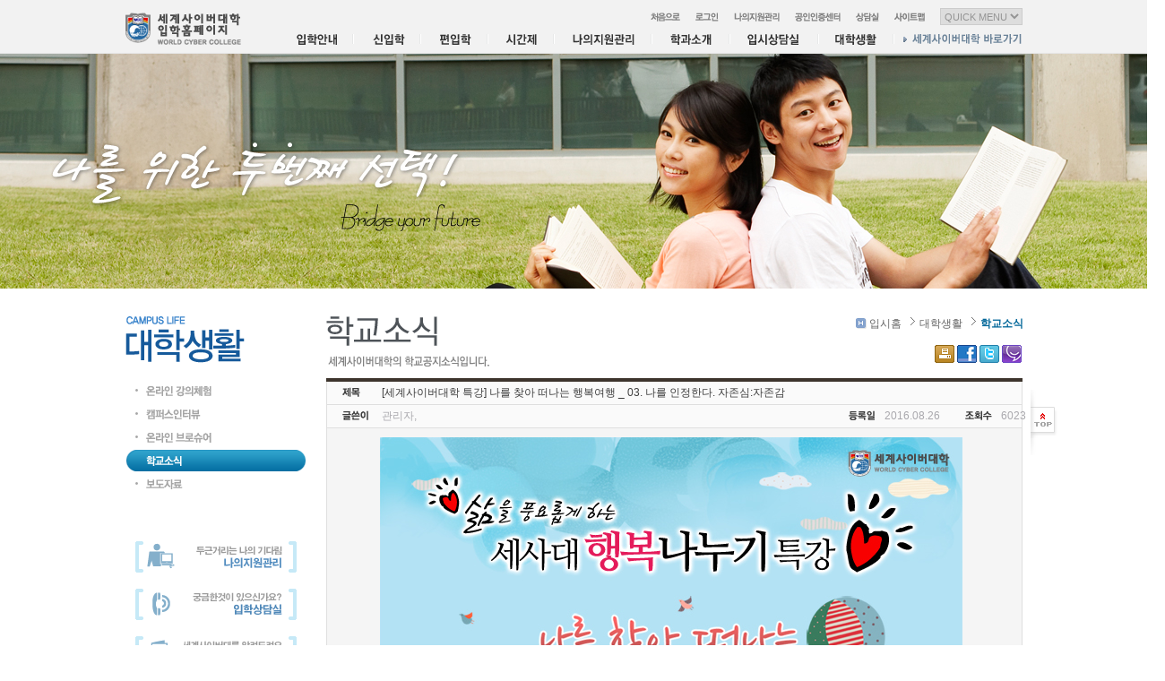

--- FILE ---
content_type: text/html;charset=utf-8
request_url: https://enter.world.ac.kr/com/ipsiBbs/CoNews/selectBbsInfo.do?bbsId=0000000395&nttId=44743
body_size: 21250
content:
<!DOCTYPE html PUBLIC "-//W3C//DTD XHTML 1.0 Transitional//EN" "http://www.w3.org/TR/xhtml1/DTD/xhtml1-transitional.dtd">













<html xmlns="http://www.w3.org/1999/xhtml" lang="ko" xml:lang="ko">

<head>

<meta http-equiv="Content-Type" content="text/html; charset=utf-8"/>

<title>세계사이버대학 입시홈페이지</title>

<link type="text/css" rel="stylesheet" href="/css_/dcsc/style.css" />

<script type="text/javascript" src="//ajax.googleapis.com/ajax/libs/jquery/1/jquery.min.js"></script>

<script type="text/javascript" src="/js_/dcsc/default.js"></script>



</head>

<body>



<!-- skip navigation -->

<p class="skip"><a href="#contents_sub">본문 바로가기</a></p>

<!-- //skip navigation -->



<div id="wrap">



	<!-- headerSub include -->

	

		

		

	













<script type="text/javascript">
$(document).ready(function() {
	
	closeMsgWin();
	//일반 메세지 처리(String)
	
	//메세지 코드를 이용한 메세지 처리
	
	//validate를 이용한 메세지 처리
	

});

function closeMsgWin(){
	$("#comMsg").hide();
}

function alertErrMsg(errorMsg){
	alert(errorMsg);
}
</script>

	<div id="header_sub">
		<div class="inBox">
		
		<!-- /알람 -->
			<h1 id="logo"><a href="/jsp_/index.jsp"><img src="/images_/dcsc/common/logo.gif" alt="세계사이버대학 입시홈페이지" /></a></h1>

			<!-- gnb -->
			<h2 class="skip">global navigation</h2>
			<ul class="gnb">
				<li><a href="/jsp_/index.jsp"><img src="/images_/dcsc/common/gnb01.gif" alt="처음으로" /></a></li>
				
				
				<li><a href="/com/loginipsi/goLoginIpsi.do"><img src="/images_/dcsc/common/gnb02.gif" alt="로그인" /></a></li>
				
								
				
				<li><a href="/mm/appw/agreePersonalInfo.do?entrType=1"><img src="/images_/dcsc/common/gnb03.gif" alt="나의지원관리" /></a></li>
				<li><a href="http://www.world.ac.kr/jsp/sv/SV0201.jsp" target="_blank"><img src="/images_/dcsc/common/gnb04.gif" alt="공인인증센터" /></a></li>
				<li><a href="/com/ipsiBbs/Ccfaq/selectBbsListWithNttCn.do?bbsId=0000000748&searchFirExtend=신입학"><img src="/images_/dcsc/common/gnb05.gif" alt="상담실" /></a></li>
				<li><a href="/jsp_/fi/FI0401.jsp"><img src="/images_/dcsc/common/gnb06.gif" alt="사이트맵" /></a></li>
				<li class="last">
					<select name="name">
						<option>QUICK MENU</option>
					</select>
				</li>
			</ul>
			<!-- //gnb -->

			<h2 class="skip">주메뉴</h2>
			<div class="mn">
				<ul>
					<li><a href="http://enter.world.ac.kr/com/ipsiBbs/enterSchGuide/selectBbsListWithNttCn.do?bbsId=0000000805"><img src="/images_/dcsc/common/mn01.gif" alt="입학안내" class="mnList" /></a>
						<ul class="mnSub sub01">
							<li><a href="http://enter.world.ac.kr/com/ipsiBbs/enterSchGuide/selectBbsListWithNttCn.do?bbsId=0000000805"><img src="/images_/dcsc/common/mn0101.gif" alt="" /></a></li>
							<li><a href="http://enter.world.ac.kr/jsp_/en/EN0201.jsp"><img src="/images_/dcsc/common/mn0102.gif" alt="" /></a></li>
							<!-- <li><a href="http://enter.world.ac.kr/jsp_/en/EN0301.jsp"><img src="/images_/dcsc/common/mn0103.gif" alt="" /></a></li> -->
							<li><a href="http://enter.world.ac.kr/jsp_/en/EN0401.jsp"><img src="/images_/dcsc/common/mn0104.gif" alt="" /></a></li>
							<li><a href="http://enter.world.ac.kr/jsp_/en/EN0501.jsp"><img src="/images_/dcsc/common/mn0105.gif" alt="" /></a></li>
							<li><a href="http://enter.world.ac.kr/jsp_/en/EN0601.jsp"><img src="/images_/dcsc/common/mn0106.gif" alt="" /></a></li>
							<li><a href="http://enter.world.ac.kr/en/certIpsi/certIpsiList.do"><img src="/images_/dcsc/common/mn0107.gif" alt="" /></a></li>
							<li><a href="http://enter.world.ac.kr/en/requestIpsi/requestIpsiForm.do"><img src="/images_/dcsc/common/mn0108.gif" alt="" /></a></li>
							<!-- <li><a href="/jsp_/en/EN0901.jsp"><img src="/images_/dcsc/common/mn0109.gif" alt="" /></a></li> -->
						</ul>
					</li>
					<li><a href="/jsp_/fr/FR0101.jsp"><img src="/images_/dcsc/common/mn02.gif" alt="신입학" class="mnList" /></a>
						<ul class="mnSub sub02">
							<li><a href="/jsp_/fr/FR0101.jsp"><img src="/images_/dcsc/common/mn0201.gif" alt="" /></a></li>
							<li><a href="/jsp_/fr/FR0201.jsp"><img src="/images_/dcsc/common/mn0202.gif" alt="" /></a></li>
							<li><a href="/mm/appw/agreePersonalInfo.do?entrType=1"><img src="/images_/dcsc/common/mn0203.gif" alt="" /></a></li>
							<li><a href="/ti/counsel/partTimeCounselForm.do?entrType=1"><img src="/images_/dcsc/common/mn0406.gif" alt="" /></a></li>
						</ul>
					</li>
					<li><a href="/jsp_/tr/TR0101.jsp"><img src="/images_/dcsc/common/mn03.gif" alt="편입학" class="mnList" /></a>
						<ul class="mnSub sub03">
							<li><a href="/jsp_/tr/TR0101.jsp"><img src="/images_/dcsc/common/mn0301.gif" alt="" /></a></li>
							<li><a href="/jsp_/tr/TR0201.jsp"><img src="/images_/dcsc/common/mn0302.gif" alt="" /></a></li>
							<li><a href="/mm/appw/agreePersonalInfo.do?entrType=2"><img src="/images_/dcsc/common/mn0303.gif" alt="" /></a></li>
							<li><a href="/ti/counsel/partTimeCounselForm.do?entrType=2"><img src="/images_/dcsc/common/mn0406.gif" alt="" /></a></li>
						</ul>
					</li>
					<li><a href="/jsp_/ti/TI0301.jsp"><img src="/images_/dcsc/common/mn04.gif" alt="시간제" class="mnList" /></a>
						<ul class="mnSub sub04">
							<!-- 
							<li><a href="/jsp_/ti/TI0101.jsp"><img src="/images_/dcsc/common/mn0401.gif" alt="" /></a></li>
							 -->
							<li><a href="/jsp_/ti/TI0301.jsp"><img src="/images_/dcsc/common/mn0403.gif" alt="" /></a></li>
							<li><a href="/jsp_/ti/TI0401.jsp"><img src="/images_/dcsc/common/mn0404.gif" alt="" /></a></li>
							<li><a href="/mm/appw/agreePersonalInfo.do?entrType=3"><img src="/images_/dcsc/common/mn0407.gif" alt="" /></a></li>
							<li><a href="/ti/subjects/ipsiReadList.do"><img src="/images_/dcsc/common/mn0405.gif" alt="" /></a></li>
							<li><a href="/jsp_/ti/TI0201.jsp"><img src="/images_/dcsc/common/mn0402.gif" alt="" /></a></li>
							<li><a href="/ti/counsel/partTimeCounselForm.do?entrType=3"><img src="/images_/dcsc/common/mn0406.gif" alt="" /></a></li>
							<!-- 2013.04.08 수정
							<li><a href="javascript:alert('입학상담실-입학상담게시판을 이용해 주세요.');"><img src="/images_/dcsc/common/mn0406.gif" alt="" /></a></li>
							 -->
						</ul>
					</li>
					<li><a href="/mm/appw/agreePersonalInfo.do?entrType=1"><img src="/images_/dcsc/common/mn05.gif" alt="나의지원관리" class="mnList" /></a>
						<ul class="mnSub sub05">
							<li><a href="/mm/appw/agreePersonalInfo.do?entrType=1"><img src="/images_/dcsc/common/mn0502.gif" alt="" /></a></li>
							<li><a href="/mm/appw/selectMyApplication.do"><img src="/images_/dcsc/common/mn0501.gif" alt="" /></a></li>
							<li><a href="/mm/appw/modifyApplicationForm.do"><img src="/images_/dcsc/common/mn0503.gif" alt="" /></a></li>
							<li><a href="/mm/sch/requestScholarship.do"><img src="/images_/dcsc/common/mn0504.gif" alt="" /></a></li>
							<li><a href="/mm/pass/passCheck.do"><img src="/images_/dcsc/common/mn0505.gif" alt="" /></a></li>
							<li><a href="/mm/regcls/selectIpsiRegistClassInfo.do"><img src="/images_/dcsc/common/mn0506.gif" alt="" /></a></li>
							<li><a href="/mm/tuition/tuitionGuide.do"><img src="/images_/dcsc/common/mn0507.gif" alt="" /></a></li>
							<li><a href="/mm/tuition/selectStudentInfo.do"><img src="/images_/dcsc/common/mn0509.gif" alt="" /></a></li>
							<!-- <li><a href="http://www.world.ac.kr/jsp/sv/SV0203.jsp" target="_blank"><img src="/images_/dcsc/common/mn0508.gif" alt="" /></a></li> -->
						</ul>
					</li>
					<li><a href="http://www.world.ac.kr/jsp/su/SU0101.jsp" target="_blank"><img src="/images_/dcsc/common/mn06.gif" alt="학과소개" class="mnList" /></a>
						<ul class="mnSub sub06">
							<li></li>
						</ul>
					</li>
					<li><a href="/com/ipsiBbs/Ccfaq/selectBbsListWithNttCn.do?bbsId=0000000748&searchFirExtend=신입학&searchTxt=1"><img src="/images_/dcsc/common/mn07.gif" alt="입시상담실" class="mnList" /></a>
						<ul class="mnSub sub07">
							<li><a href="/com/ipsiBbs/Ccfaq/selectBbsListWithNttCn.do?bbsId=0000000748&searchFirExtend=신입학&searchTxt=1"><img src="/images_/dcsc/common/mn0701.gif" alt="" /></a></li>
							<li><a href="/jsp_/cc/CC0201.jsp"><img src="/images_/dcsc/common/mn0702.gif" alt="" /></a></li>
							<li><a href="/com/ipsiBbs/CcAdmissionCounsel/selectBbsList.do?bbsId=0000000717"><img src="/images_/dcsc/common/mn0703.gif" alt="" /></a></li>
							<li><a href="/cc/requestIpsi/requestIpsiForm.do"><img src="/images_/dcsc/common/mn0704.gif" alt="" /></a></li>
						</ul>
					</li>
					<li><a href="/com/ipsiBbs/ClExpLecture/selectBbsList.do?bbsId=0000000378"><img src="/images_/dcsc/common/mn08.gif" alt="대학생활" class="mnList" /></a>
						<ul class="mnSub sub08">
							<!-- 
							<li><a href="/jsp_/etc/view.jsp" ><img src="/images_/dcsc/common/mn0801.gif" alt="" /></a></li>
							 -->
							<!-- <li><a href="#" onclick="window.open('/jsp_/etc/view.jsp', '', 'width=800, height=600');" ><img src="/images_/dcsc/common/mn0801.gif" alt="" /></a></li> -->
							<li><a href="/com/ipsiBbs/ClExpLecture/selectBbsList.do?bbsId=0000000378"><img src="/images_/dcsc/common/mn0802.gif" alt="" /></a></li>
							<li><a href="/com/ipsiBbs/ClExperience/selectBbsList.do?bbsId=0000000370&recordCountPerPage=5"><img src="/images_/dcsc/common/mn0803.gif" alt="" /></a></li>
							<!-- li><a href="/download/document/brochuer/2012brochuer.pdf" target="_blank"><img src="/images_/dcsc/common/mn0804.gif" alt="" /></a></li -->
							<li><a href="/share/download/document/brochuer/wcc_brochuer.pdf" target="_blank"><img src="/images_/dcsc/common/mn0804.gif" alt="" /></a></li>
							<li><a href="/com/ipsiBbs/CoNews/selectBbsList.do?bbsId=0000000395"><img src="/images_/dcsc/common/mn0805.gif" alt="" /></a></li>
							<li><a href="/com/ipsiBbs/CoNewsRelease/selectBbsList.do?bbsId=0000000562&recordCountPerPage=5"><img src="/images_/dcsc/common/mn0806.gif" alt="" /></a></li>
						</ul>
					</li>
					<li><a href="http://www.world.ac.kr/jsp/index.jsp" target="_blank"><img src="/images_/dcsc/common/mn09.gif" alt="사이버대학 바로가기" /></a></li>
				</ul>
			</div>
		</div>
	</div>


	<!-- //headerSub include -->



	<div id="contents_sub">



		<!-- top visual area -->

		<div class="visual"><img src="/images_/dcsc/ca/img_top_ca.jpg" alt="" /></div>

		<!-- //top visual area -->



		<div class="inBox CA0501A">



			<!-- page navigation -->

			<h2 class="skip">page 카테고리</h2><ul class="navi"><li><a href="/"><img src="/images_/dcsc/icon/icon_navi_home.gif" alt="Home" />&nbsp;입시홈</a></li><li>대학생활</li><li class="last">학교소식</li></ul>

			<!-- //page navigation -->



			<div class="mainContents">



				<!-- sideMenu include -->

				

					

				





				<div class="sideMn">
					<h2><img src="/images_/dcsc/ca/cate_ca.gif" alt="" /></h2>
					<ul class="mnList">
						<!-- 
						<li><a href="/jsp_/etc/view.jsp"><img src="/images_/dcsc/ca/mn01.gif" alt="" /></a></li>
						 -->
						<!-- <li><a href="#" onclick="window.open('/jsp_/etc/view.jsp', '', 'width=800, height=600');" ><img src="/images_/dcsc/ca/mn01.gif" alt="" /></a></li> -->
						<li><a href="/com/ipsiBbs/ClExpLecture/selectBbsList.do?bbsId=0000000378"><img src="/images_/dcsc/ca/mn02.gif" alt="" /></a></li>
						<li><a href="/com/ipsiBbs/ClExperience/selectBbsList.do?bbsId=0000000370&recordCountPerPage=5"><img src="/images_/dcsc/ca/mn03.gif" alt="" /></a></li>
						<!-- li><a href="/download/document/brochuer/2012brochuer.pdf" target="_blank"><img src="/images_/dcsc/ca/mn04.gif" alt="" /></a></li -->
						<li><a href="/share/download/document/brochuer/wcc_brochuer.pdf" target="_blank"><img src="/images_/dcsc/ca/mn04.gif" alt="" /></a></li>
						<li><a href="/com/ipsiBbs/CoNews/selectBbsList.do?bbsId=0000000395"><img src="/images_/dcsc/ca/mn05_on.gif" alt="" /></a></li>
						<li><a href="/com/ipsiBbs/CoNewsRelease/selectBbsList.do?bbsId=0000000562&recordCountPerPage=5"><img src="/images_/dcsc/ca/mn06.gif" alt="" /></a></li>
					</ul>

					<h2 class="skip">배너</h2>
					<ul class="bn">
						<li><a href="/mm/appw/selectMyApplication.do"><img src="/images_/dcsc/common/bn01.gif" alt="나의지원관리" /></a></li>
						<li><a href="/com/ipsiBbs/CcAdmissionCounsel/selectBbsList.do?bbsId=0000000717"><img src="/images_/dcsc/common/bn02.gif" alt="입학상담실" /></a></li>
						<!-- li><a href="/download/document/brochuer/2012brochuer.pdf" target="_blank"><img src="/images_/dcsc/common/bn03.gif" alt="온라인브로슈어" /></a></li -->
						<li><a href="/share/download/document/brochuer/wcc_brochuer.pdf" target="_blank"><img src="/images_/dcsc/common/bn03.gif" alt="온라인브로슈어" /></a></li>
						<li><a href="/cc/requestIpsi/requestIpsiForm.do"><img src="/images_/dcsc/common/bn04.gif" alt="입학자료신청" /></a></li>
					</ul>

					<img class="etc" src="/images_/dcsc/common/bn_call.gif" alt="전화상담 1577-4990" />
				</div>

				<!-- //sideMenu include -->



				<div class="main">

					<div class="cTop">

						<h2><img src="/images_/dcsc/ca/title_ca0501.gif" alt="" /></h2>

					</div>



					<div class="cBody">

						<div class="tbBox02">

							<table summary="" class="tbType02">

								<caption></caption>

								<colgroup>

									<col width="55" />

									<col width="*" />

									<col width="50" />

									<col width="80" />

									<col width="50" />

									<col width="30" />

								</colgroup>

								<tbody>

									<tr>

										<th><img src="/images_/dcsc/common/tb_title_subject.gif" alt="제목" /></th>

										<td colspan="5" class="title">[세계사이버대학 특강] 나를 찾아 떠나는 행복여행 _ 03. 나를 인정한다. 자존심:자존감</td>

									</tr>

									<tr>

										<th><img src="/images_/dcsc/common/tb_title_writer.gif" alt="글쓴이" /></th>

										<td>관리자,</td>

										<th><img src="/images_/dcsc/common/tb_title_regdate.gif" alt="등록일" /></th>

										<td>2016.08.26</td>

										<th><img src="/images_/dcsc/common/tb_title_visit.gif" alt="조회수" /></th>

										<td>6023</td>

									</tr>

									<tr class="detail">

										<td colspan="6">

											<span id="nttCnView" style="display:none;">&lt;p align=&#034;center&#034;&gt;&lt;img border=&#034;0&#034; hspace=&#034;0&#034; src=&#034;http://www.world.ac.kr/utl/web/imageSrc.do?path=2016/08/26&amp;physical=B0E4ED7793D44239A6AA220084D5B310.jpg&amp;contentType=image/pjpeg&#034; align=&#034;baseline&#034; usemap=&#034;#Map&#034; /&gt;&lt;/p&gt;&lt;map name=&#034;Map&#034;&gt;&lt;area href=&#034;http://lms.world.ac.kr/contents/resource/PC/31933/index.html&#034; shape=&#034;RECT&#034; alt=&#034;당신은 리더인가요&#034; target=&#034;_blank&#034; coords=&#034;185,1595,473,1644&#034; border=&#034;0&#034; /&gt;&lt;area href=&#034;http://lms.world.ac.kr/contents/resource/PC/31934/index.html&#034; shape=&#034;RECT&#034; alt=&#034;행복하게 성공하기&#034; target=&#034;_blank&#034; coords=&#034;185,1667,472,1714&#034; border=&#034;0&#034; /&gt;&lt;area href=&#034;http://lms.world.ac.kr/contents/resource/PC/31976/index.html&#034; shape=&#034;RECT&#034; alt=&#034;나를 인정한다. 자존심:자존감&#034; target=&#034;_blank&#034; coords=&#034;183,1739,474,1784&#034; border=&#034;0&#034; /&gt;&lt;/map&gt;</span>

											<iframe title="게시물상세내용" id="nttCnVFrame" name="nttCnVFrame" src="/com/bbs/nttCnView.do?nttId=44743"  marginwidth="0" marginheight="0" scrolling="no" border="0" frameborder="0" width="100%"></iframe>

										</td>

									</tr>

									

								</tbody>

							</table>

							<div class="btnArea">

								<ul class="btnleftList">

									<li><a href="/com/ipsiBbs/CoNews/selectBbsList.do?bbsId=0000000395"><img src="/images_/dcsc/button/btn_list.gif" alt="목록" /></a></li>

								</ul>

								<ul class="btnRightList">

									<!-- 

									<li><a href="#"><img src="/images_/dcsc/button/btn_regist.gif" alt="등록" /></a></li>

									<li><a href="#"><img src="/images_/dcsc/button/btn_modify.gif" alt="수정" /></a></li>

									<li><a href="#"><img src="/images_/dcsc/button/btn_delete.gif" alt="삭제" /></a></li>

									 -->

								</ul>

							</div>



							<!-- 이전다음글 -->

							<table summary="선택하신글의 학교공지의 제목, 글쓴이, 조회수 리스트, 상세내용" class="tbType03">

								<caption>학교공지목록</caption>

								<colgroup>

									<col width="59" />

									<col width="*" />

								</colgroup>

								<tbody>

									<tr>

										<th><img src="/images_/dcsc/common/tb_pre_article.gif" alt="이전글" /></th>

										<td><a href="/com/ipsiBbs/CoNews/selectBbsInfo.do?bbsId=0000000395&amp;nttId=44742">[세계사이버대학 특강] 나를 찾아 떠나는 행복여행 _ 02. 행복하게 성공하기</a></td>

									</tr>

									<tr>

										<th><img src="/images_/dcsc/common/tb_next_article.gif" alt="다음글" /></th>

										<td><a href="/com/ipsiBbs/CoNews/selectBbsInfo.do?bbsId=0000000395&amp;nttId=44744">[세계사이버대학 특강] 나를 찾아 떠나는 행복여행 _ 04. 스스로 선택한다. 길을 찾는다</a></td>

									</tr>

								</tbody>

							</table>

							<!-- //이전다음글 -->



						</div>

					</div>



				</div>

			</div>



			<!-- sns link -->

			

				

				

				

			









			<ul class="sns">
			
				<!-- 프린트 추가 -->
				
				<li><a href="#"><img src="/images_/dcsc/icon/icon_print.gif" alt="프린트" title="프린트" onclick="window.print();" /></a></li>
				
				<li><a href="http://www.facebook.com/sharer.php?u=https%3A%2F%2Fenter.world.ac.kr%2Fcom%2FipsiBbs%2FCoNews%2FselectBbsInfo.do%3FbbsId%3D0000000395" target="_blank" ><img src="/images/dcsc/icon/icon_facebook.gif" alt="페이스북" /></a></li>
				<li><a href="http://twitter.com/home?status=%EC%84%B8%EA%B3%84%EC%82%AC%EC%9D%B4%EB%B2%84%EB%8C%80%ED%95%99%3A%EC%9E%85%EC%8B%9C%ED%8F%AC%ED%83%88+-+%EB%8C%80%ED%95%99%EC%83%9D%ED%99%9C+-+%ED%95%99%EA%B5%90%EC%86%8C%EC%8B%9D%28%EC%83%81%EC%84%B8%29+https%3A%2F%2Fenter.world.ac.kr%2Fcom%2FipsiBbs%2FCoNews%2FselectBbsInfo.do%3FbbsId%3D0000000395" target="_blank" ><img src="/images/dcsc/icon/icon_twitter.gif" alt="트위터" /></a></li>
				<li><a href="http://me2day.net/posts/new?new_post[body]=%EC%84%B8%EA%B3%84%EC%82%AC%EC%9D%B4%EB%B2%84%EB%8C%80%ED%95%99+%3A+%22%EC%9E%85%EC%8B%9C%ED%8F%AC%ED%83%88+-+%EB%8C%80%ED%95%99%EC%83%9D%ED%99%9C+-+%ED%95%99%EA%B5%90%EC%86%8C%EC%8B%9D%28%EC%83%81%EC%84%B8%29%22%3Ahttps%3A%2F%2Fenter.world.ac.kr%2Fcom%2FipsiBbs%2FCoNews%2FselectBbsInfo.do%3FbbsId%3D0000000395&amp;new_post[tags]=" target="_blank" class="networklast"><img src="/images/dcsc/icon/icon_metoday.gif" alt="미투데이" /></a></li>
			</ul>

			<!-- sns link -->



			<div id="goTop">

				<a href="#header_sub"><img src="/images_/dcsc/button/btn_go_top.gif" alt="상단으로" /></a>

			</div>

		</div>

	</div>



	<!-- footer include -->

	

	




	<div id="footer">
		<div class="inBox">
			<h1><a href="#"><img src="/images_/dcsc/common/logo02.gif" alt="세계사이버대학 WORLD CYBER COLLEGE" /></a></h1>
			<ul>
				<li><a href="/jsp_/fi/FI0101.jsp"><img src="/images_/dcsc/common/navi01.gif" alt="사용자유의사항" /></a></li>
				<li><a href="/jsp_/fi/FI0201.jsp"><img src="/images_/dcsc/common/navi02.gif" alt="개인정보처리방침" /></a></li>
				<li><a href="/jsp_/fi/FI0301.jsp"><img src="/images_/dcsc/common/navi03.gif" alt="이메일주소무단수집거부" /></a></li>
				<li><a href="/jsp_/fi/FI0401.jsp"><img src="/images_/dcsc/common/navi04.gif" alt="사이트맵" /></a></li>
				<li><a href="/jsp/co/CO0901.jsp" target="_blank"><img src="/images_/dcsc/common/navi05.gif" alt="오시는길" /></a></li>
			</ul>

			<div>
				<address><img src="/images_/dcsc/common/address.gif" alt="464-895 경기도 광주시 오포읍 신현리 376-2 세계사이버대학, 대표전화 1577-4990, 팩스 031-726-3091" /></address>
				<img src="/images_/dcsc/common/copy.gif" alt="COPYRIGHT 1999-2012 WORLD CYBER COLLEGE ALL RIGHTS RESERVED." />
			</div>

			<div class="naviBtm">
				<select name="name">
					<option>DEPARTMENT LINK</option>
				</select>
				<select name="name">
					<option>FAMILY SITE</option>
				</select>
			</div>
		</div>
	</div>
	

	<!-- footer include -->



</div>



</body>

</html>



--- FILE ---
content_type: text/html;charset=utf-8
request_url: https://enter.world.ac.kr/com/bbs/nttCnView.do?nttId=44743
body_size: 1470
content:






<html lang="ko">
<head>

<meta http-equiv="Content-Type" content="text/html; charset=utf-8"/>

<title>세계사이버대학 입시홈페이지</title>

<script type="text/javascript" src="//ajax.googleapis.com/ajax/libs/jquery/1/jquery.min.js"></script>

<script type="text/javascript" src="/js_/dcsc/iframeSize.js"></script>

<style type="text/css">

body,table {margin:0; padding:0;}

body {background:#f5f5f5}

#boxs {width:748px;}

#boxs img {max-width:100%;}

</style>

</head>

<body onload="javascript:reSizeFrame();">



<table id="boxs">

	<tr>

		<td id="nttCnInfo">

			<p align="center"><img border="0" hspace="0" src="http://www.world.ac.kr/utl/web/imageSrc.do?path=2016/08/26&physical=B0E4ED7793D44239A6AA220084D5B310.jpg&contentType=image/pjpeg" align="baseline" usemap="#Map" /></p><map name="Map"><area href="http://lms.world.ac.kr/contents/resource/PC/31933/index.html" shape="RECT" alt="당신은 리더인가요" target="_blank" coords="185,1595,473,1644" border="0" /><area href="http://lms.world.ac.kr/contents/resource/PC/31934/index.html" shape="RECT" alt="행복하게 성공하기" target="_blank" coords="185,1667,472,1714" border="0" /><area href="http://lms.world.ac.kr/contents/resource/PC/31976/index.html" shape="RECT" alt="나를 인정한다. 자존심:자존감" target="_blank" coords="183,1739,474,1784" border="0" /></map>

		</td>

	</tr>

</table>



</body>

</html>



--- FILE ---
content_type: text/css
request_url: https://enter.world.ac.kr/css_/dcsc/style.css
body_size: 334
content:
@charset "UTF-8";

@import url("base.css");
@import url("main.css");
@import url("common.css");
@import url("table.css");
@import url("ca.css");
@import url("cc.css");
@import url("en.css");
@import url("mm.css");
@import url("fr.css");
@import url("ti.css");
@import url("tr.css");
@import url("fi.css");


--- FILE ---
content_type: text/css
request_url: https://enter.world.ac.kr/css_/dcsc/base.css
body_size: 734
content:
@charset "utf-8";

/*reset style*/
body,div,p,img,ul,ol,li,h1,h2,h3,h4,h5,h6,form,fieldset,input {margin:0; padding:0;}
fieldset, img {border:0;}

/*base*/
body,h1,h2,h3,h4,h5,h6 {font-size:11px; font-family:"dotum",sans-serif; font-weight:normal;}
hr {position:absolute; top:-9999px; left:-9999px; width:1px; height:1px; overflow:hidden;}
caption {display: none;}
.skip {position:absolute; top:-9999px; left:-9999px; width:1px; height:1px; overflow:hidden;}
a:link, a:visited, a:hover, a:active {text-decoration:none; color:#666;}
li {list-style:none;}
.clearfix:after  {content:"."; display:block; height:0; clear:both; visibility:hidden;}
.clearfix   {display: inline-block;}
.btn {cursor:pointer;}


--- FILE ---
content_type: text/css
request_url: https://enter.world.ac.kr/css_/dcsc/main.css
body_size: 6247
content:
@charset "UTF-8";

#header {width:100%; background:#f2f2f2 url(../../images_/dcsc/common/bg_head_top.gif) repeat-x;}
	#header .inBox {z-index:3; position:relative; width:1024px; height:60px; margin:0 auto;}
	#header .gnb {position:absolute; right:7px; top:11px; width:500px; text-align:right;}
	#header .gnb li {display:inline; margin-right:7px;}

	#header .mn {position:absolute; left:138px; top:29px; width:946px; height:31px; padding-left:18px; text-align:right;}
	#header .mn li {float:left;}
	#header .mainSub {clear:both; position:absolute; left:10px; top:30px; width:720px; height:275px; border:1px solid #e6e6e6; border-top:0; background:#fff;}
		#header .mainSub li {float:none; width:89px; height:18px; padding:7px 0 0 15px; text-align:left;}
		#header .mainSub li:hover {background:url(../../images_/dcsc/common/bg_sub01.png) no-repeat;}
		#header .mainSub .m01 {position:absolute; left:5px; top:5px;}
		#header .mainSub .m02 {position:absolute; left:110px; top:5px;}
		#header .mainSub .m02 li {width:64px; padding:7px 0 0 10px;}
		#header .mainSub .m02 li:hover {background:url(../../images_/dcsc/common/bg_sub03.png) no-repeat;}
		#header .mainSub .m03 {position:absolute; left:183px; top:5px;}
		#header .mainSub .m03 li {width:64px; padding:7px 0 0 10px;}
		#header .mainSub .m03 li:hover {background:url(../../images_/dcsc/common/bg_sub03.png) no-repeat;}
		#header .mainSub .m04 {position:absolute; left:259px; top:5px;}
		#header .mainSub .m04 li {width:64px; padding:7px 0 0 10px;}
		#header .mainSub .m04 li:hover {background:url(../../images_/dcsc/common/bg_sub03.png) no-repeat;}
		#header .mainSub .m05 {position:absolute; left:333px; top:5px;}
		#header .mainSub .m07 {position:absolute; left:512px; top:5px;}
		#header .mainSub .m08 {position:absolute; left:614px; top:5px;}

#contents {overflow:hidden; clear:both; width:100%; background:url(../../images_/dcsc/common/bg_main.jpg) no-repeat;}
	#contents .inBox {position:relative; width:1024px; height:630px; margin:0 auto;}
	#contents .bn {position:absolute; left:0; top:273px; width:1024px; text-align:center;}
	#contents .bn img {margin-right:-4px;}
	#contents .bn .imgM {width:244px; height:104px;}
	#contents .bn .smLi {position:relative; padding-top:35px;}
	#contents .bn .mnLi {width:380px; margin:0 auto;}
	#contents .bn .mnLi li {display:inline-block; *display:inline; zoom:1;}
	#contents .bn .mnTxt li {display:none; position:absolute;}
	#contents .bn .ti01 {left:380px; top:0;}
	#contents .bn .ti02 {left:449px; top:0;}
	#contents .bn .ti03 {left:518px; top:0;}
	#contents .bn .ti04 {left:587px; top:0;}
	#contents .bn .ti05 {left:656px; top:0;}

	#simple {z-index:1; position:absolute; left:0; top:629px; width:100%; height:61px; border-bottom:1px solid #e1e1e1; background:#fff;}
		#simple .btnOpen {height:13px; padding-top:6px; border-top:1px solid #e1e1e1;  border-bottom:1px solid #e1e1e1; text-align:center;}
		#simple .box {width:1024px; margin:0 auto; padding-top:10px;}
		#simple .box li {float:left; width:247px; margin-right:10px; word-break:break-all;}
		#simple .box .last {margin-right:0;}
		#simple .box img {position:relative; top:1px; margin-right:10px;}

	#detail {z-index:1; overflow:hidden; position:absolute; left:0; top:629px; width:100%; height:62px; border-bottom:1px solid #e1e1e1; background:#fff;}
		#detail .btnClose {height:13px; padding-top:6px; border-top:1px solid #e1e1e1;  border-bottom:1px solid #e1e1e1; text-align:center; background:#fff;}
		#detail .box {width:998px; height:172px; margin:0 auto; border:1px solid #e1e1e1; border-top:0; background:#fff;}
		#detail a {color:#878787;}
		#detail .notice {position:relative; float:left; width:237px; height:156px; padding:16px 0 0 12px; border-right:1px solid #e1e1e1; background:url(../../images_/dcsc/common/bg_notice_top.gif) no-repeat;}
			#detail .notice h3 {margin-bottom:10px;}
			#detail .notice ul {padding-bottom:8px;}
			#detail .notice li {margin-bottom:5px; padding-left:10px; background:url(../../images_/dcsc/icon/bullet07.gif) no-repeat left 5px;}
			#detail .notice .btnMore {position:absolute; right:16px; top:20px;}

		#detail .webzine {position:relative; overflow:hidden; float:left; width:249px; height:172px; border-right:1px solid #e1e1e1;}
			#detail .webzine h3 {margin:16px 0 0 14px;}
			#detail .webzine .bn {position:absolute; left:13px; top:40px;}
			#detail .webzine .btnMore {position:absolute; right:15px; top:21px;}
		#detail .news {position:relative; float:left; width:249px; height:172px; border-right:1px solid #e1e1e1;}
			#detail .news .list {position:relative; width:131px; margin:13px 0 0 113px;}
			#detail .news h3 {margin:16px 0 0 14px;}
			#detail .news h4 {margin-bottom:7px;}
			#detail .news .btnMore {position:absolute; right:15px; top:21px;}
			#detail .news .pic {position:absolute; left:-96px; top:0px;}
		#detail .banner {overflow:hidden; position:relative; float:left; width:247px; height:172px; border-right:1px solid #e1e1e1;}
			#detail .banner .image li {display: none}
			#detail .banner .rollBtn {position:absolute; left:12px; top:154px;}
			#detail .banner .rollBtn li {display:inline;}
			#detail .banner .bnCon {width:246px; height:170px;}

		.mainTxt {position:absolute; left:24px; top:88px;}
		.popBtn {position:absolute; left:696px; top:196px;}
		
		/* main notice popup */
		.visual .openPopLayer {position:absolute; left:506px; top:212px; cursor:pointer;}
		.visual .layerNotice {display:none; overflow:hidden; position:absolute; left:0px; top:0px; width:750px; height:250px;}
		.visual .closeLayer {position:absolute; right:10px; bottom:5px; cursor:pointer;}

#footer {width:100%; height:80px; }
	#footer .inBox {position:relative; width:1024px; height:70px; margin:0 auto; padding-bottom:10px;}
	/*#footer .posBox {position:absolute; width:1024px; height:70px; left:0; top:0;}*/
	#footer h1 {position:absolute; left:452px; top:8px;}
	#footer ul {margin:14px 0 6px 0;}
	#footer li {display:inline; margin-right:8px;}
	#footer .navi {position:absolute; right:0; top:13px;}
	#footer .navi select {width:140px; height:17px; padding:1px 0 0 6px; border:1px solid #ccc; color:#939393; font-family:"arial"; font-size:9px;}

--- FILE ---
content_type: text/css
request_url: https://enter.world.ac.kr/css_/dcsc/common.css
body_size: 11815
content:
@charset "utf-8";

#header_sub {width:100%; background:#f2f2f2; border-bottom:1px solid #e6e6e6;}
	#header_sub .inBox {z-index:3; position:relative; width:1024px; height:59px; margin:0 auto;}
	#header_sub .gnb {position:absolute; right:11px; top:9px; width:500px; text-align:right;}
	#header_sub .gnb li {display:inline; margin-right:14px;}
	#header_sub .gnb li img {vertical-align:middle;}
	#header_sub .gnb .last {margin-right:0;}
	#header_sub .gnb select {height:19px; padding:0; border:1px solid #ccc; color:#939393; font-family:"arial"; font-size:11px; vertical-align:middle;}

	/* main menu */
	#header_sub .mn {position:absolute; left:185px; top:29px; width:850px; text-align:right;}
	#header_sub .mn li {float:left;}
	#header_sub .mnSub {display:none; z-index:1; position:absolute; top:31px; height:21px; padding:9px 0 0 10px; background:url(../../images_/dcsc/common/bg_submn_bar.gif) repeat-x;}
	#header_sub .mnSub li {margin-right:18px;}
	#header_sub .sub01 {width:555px; left:-28px;}
	#header_sub .sub02 {width:260px; left:26px;}
	#header_sub .sub03 {width:260px; left:102px;}
	#header_sub .sub04 {width:405px; left:150px;}
	#header_sub .sub05 {width:644px; left:173px;}
	#header_sub .sub06 {width:522px; left:232px;}
	#header_sub .sub07 {width:335px; left:352px;}
	#header_sub .sub08 {width:510px; left:232px;}
	
	#comMsg {z-index:2; position:absolute; left:40%; top:0; padding:10px; background:#fff; border:1px solid #ddd; line-height:20px;}
	#comMsg .btnZ {text-align:center;}

#contents_sub {clear:both; width:100%;}
	#contents_sub .inBox {z-index:0; position:relative; width:1024px; margin:0 auto;}
		#contents_sub .visual {height:262px; text-align:center;}

	/* page navigation */
		#contents_sub .navi {position:absolute; right:10px; top:31px; width:300px; color:#646464; font-size:12px; text-align:right;}
		#contents_sub .navi li {display:inline; padding:0 15px 0 5px; background:url(../../images_/dcsc/icon/bullet01.gif) no-repeat right 0px;}
		/**/#contents_sub .navi li, x:-moz-any-link, x:default {background-position:right 1px;}
		#contents_sub .navi li img {position:relative; top:2px;}
		#contents_sub .navi .last {padding-right:0; color:#006699; font-weight:bold; background:none;}

	/* left side menu */
		#contents_sub .sideMn {float:left; width:220px; padding-bottom:40px;}
		#contents_sub .sideMn .mnList {margin:12px 0 0 13px;}
		#contents_sub .sideMn .bn {margin:50px 0 0 23px;}
		#contents_sub .sideMn .bn li {margin-bottom:16px;}
		#contents_sub .sideMn .etc {display:block; margin:47px 0 0 23px;}

	/* center contents */
		#contents_sub .main {float:left; width:788px; margin-left:16px;}
		#contents_sub .main .cTop {height:59px; padding-top:31px;}

	/* main contents */
		.cBody {padding-bottom:20px;}
			.tbTop {overflow:hidden; position:relative; width:789px; height:54px;}
			.tbTopExt {height:85px;}
			.tbTop .pageInfo {width:300px; margin-top:32px; *margin-top:38px; color:#a9a8ad; font-size:12px;}
			/*
			.tbTop .search {position:absolute; right:12px; top:28px; width:100%; text-align:right;}
			.tbTop .search img,
			.tbTop .search input,
			.tbTop .search select {vertical-align:middle;}
			.tbTop .chk {position:relative; top:4px; color:#000; font-size:12px;}
			.tbTop .chk input {position:relative; *top:-3px; vertical-align:top;}
			.tbTop .chk label {position:relative; top:-2px; *top:-3px; margin:0 7px 0 3px; *margin:0 5px 0 1px;}
			.tbTop .search .term {display:block; margin-top:7px;}
			.tbTop .search .term img {cursor:pointer;}
			*/
			
			.s_typeA {position:absolute; right:12px; top:-2px; *top:26px; width:100%; text-align:right;}
				.s_typeA img,
				.s_typeA input,
				.s_typeA select {vertical-align:middle;}
			
			/* detail search */
			.detailSearch {overflow:visible; height:25px; *height:60px;}
			.s_typeB {display:none; z-index:1; position:absolute; left:10px; top:-158px; width:502px; height:166px; padding:13px 0 0 27px; background:url(../../images_/dcsc/common/bg_search03.png) no-repeat;}
				.s_typeB .inLeft {width:390px; margin-left:-3px; padding-top:7px;}
				.s_typeB .line {height:32px; padding-top:9px; background:url("../../images/dcsc/common/bg_search_dot.gif") repeat-x scroll 0 bottom transparent;}
				.s_typeB .line img {vertical-align:middle;}
				.s_typeB .line input {width:120px; margin-right:5px; vertical-align:middle;}
				.s_typeB .line .dates {width:107px;}
				.s_typeB .inRight input {position:absolute; right:23px; top:40px;}
				.s_typeB .btnCloseLayer {position:absolute; right:5px; top:5px;}
				
				.size01 {top:-120px; *top:-89px;  height:128px; background:url("../../images/dcsc/common/bg_search02.png") no-repeat;}
				.size02 {top:-158px; *top:-128px; height:166px; background:url("../../images/dcsc/common/bg_search03.png") no-repeat;}
				.size03 {top:-200px; *top:-166px; height:204px; background:url("../../images/dcsc/common/bg_search04.png") no-repeat;}

	/* SNS list */
		#contents_sub .sns {position:absolute; right:12px; top:63px;}
		#contents_sub .sns li {display:inline;}


	/* tab */
		.tab01 {width:777px; height:25px; margin-top:17px; border-bottom:1px solid #d6d5d5;}
			.tab01 li {display:inline; margin-right:-3px;}
		.tab02 {width:777px; height:30px; padding-top:27px;}
			.tab02 li {float:left; margin-right:-1px;}
		.tab03 {width:777px; height:30px; padding-top:27px;}
			.tab03 li {float:left; margin-right:2px;}
		.tab04 {width:777px; height:37px; margin-top:17px; border-bottom:1px solid #d6d5d5;}
			.tab04 li {display:inline; margin-right:-3px;}			
	#goTop {position:absolute; right:-28px; top:113px;}

#footer {clear:both; width:100%; height:80px; border-top:1px solid #ccc;}
	#footer .inBox {position:relative; width:1024px; height:70px; margin:0 auto; padding-bottom:10px;}
	#footer h1 {position:absolute; left:452px; top:8px;}
	#footer ul {margin:14px 0 6px 0;}
	#footer li {display:inline; margin-right:8px;}
	#footer .naviBtm {position:absolute; right:11px; top:13px;}
	#footer .naviBtm select {width:140px; height:17px; padding:1px 0 0 6px; border:1px solid #ccc; color:#939393; font-family:"arial"; font-size:9px;}


/* form요소 */
.txtField01 {height:17px; padding:2px 0 0 4px; border-top:1px solid #bbb7b4; border-right:1px solid #e0dcdd ; border-left:1px solid #e0dcdd; border-bottom:0; font-family:"dotum"; background:#f8f4f3;}
.txtArea {width:694px; height:189px; padding:5px; border-top:1px solid #b9b9b9; border-right:1px solid #dbdbdb; border-left:1px solid #dbdbdb; border-bottom:0; color:#3d3d3d; font-family:"dotum"; font-size:12px; line-height:18px; background:#f8f4f3;}
.attachField {background:#f8f4f3;}
.radioEl {position:relative; top:1px; margin-right:4px;}
.chkEl {position:relative; top:2px; margin-right:4px;}
.imp {color:#ff0000; font-weight:bold;}
select {color:#3d3d3d; font-family:"dotum"; font-size:12px;}


/* 리스트형게시판 */
.cBody .listBox {width:777px; border-top:4px solid #3d332a; border-bottom:1px solid #3d332a; color:#888; font-size:12px;}
	.cBody .listBox a {color:#888;}
	.cBody .listBox .list {background:url(../../images_/dcsc/common/bg_list_bar.gif) no-repeat 1px bottom;}
	.cBody .listBox .pic {position:relative; float:left; width:157px; height:121px; padding:10px 0 0 13px; background:url(../../images_/dcsc/common/bg_pic_border.gif) no-repeat;}
	.cBody .listBox .pic a {display:block; position:absolute; left:8px; top:10px; width:125px; height:103px; background:url(../../images_/dcsc/common/bg_img_border.gif) no-repeat; text-align:center;}
	.cBody .listBox .pic img {margin-top:5px;}
	.cBody .listBox .txt {float:left; width:607px;}
	.cBody .listBox .txt h3 {color:#372928; font-size:12px; font-weight:bold; padding:18px 0 11px 0; border-bottom:1px solid #d9d9d9;}
	.cBody .listBox .txt .top {padding-bottom:11px; border-bottom:1px solid #d9d9d9;}
	.cBody .listBox .txt .bottom {padding:9px 17px 8px 0; line-height:16px;}
	.cBody .listBox .bottom img {margin-top:9px;}
	.cBody .listBox .last {background:none;}

.cBody .listBox01 {width:777px; border-top:4px solid #3d332a; border-bottom:1px solid #3d332a; color:#888; font-size:12px;}
	.cBody .listBox01 a {color:#888;}
	.cBody .listBox01 .list {background:url(../../images_/dcsc/common/bg_list_bar.gif) no-repeat 1px bottom;}
	.cBody .listBox01 .pic {position:relative; float:left; width:157px; height:121px; padding:10px 0 0 13px; background:url(../../images_/dcsc/common/bg_pic_border.gif) no-repeat;}
	.cBody .listBox01 .pic a {display:block; position:absolute; left:8px; top:10px; width:125px; height:103px; background:url(../../images_/dcsc/common/bg_img_border.gif) no-repeat; text-align:center;}
	.cBody .listBox01 .pic img {margin-top:5px;}
	.cBody .listBox01 .txt {float:left; width:607px;}
	.cBody .listBox01 .txt h3 {color:#372928; font-size:12px; font-weight:bold; padding:18px 0 6px 0; /*border-bottom:1px solid #d9d9d9;*/}
	.cBody .listBox01 .txt .top {padding-bottom:11px; border-bottom:1px solid #d9d9d9;}
	.cBody .listBox01 .txt .bottom {padding:9px 17px 8px 0; line-height:16px;}
	.cBody .listBox01 .bottom img {margin-top:9px;}
	.cBody .listBox01 .last {background:none;}

.cBody .listBox02 {width:777px; padding-bottom:10px; border-bottom:1px solid #3d332a; color:#888; font-size:12px;}
	.cBody .listBox02 .list {float:left; overflow:hidden; width:380px; height:116px;}
	.cBody .listBox02 .pic {position:relative; float:left; width:155px; height:116px;}
	.cBody .listBox02 .pic a {display:block; position:absolute; left:8px; top:10px; width:125px; height:103px; background:url(../../images_/dcsc/common/bg_img_border.gif) no-repeat; text-align:center;}
	.cBody .listBox02 .pic img {margin-top:5px;}
	.cBody .listBox02 .txt {float:left; width:170px;}
	.cBody .listBox02 .txt h3 {margin:15px 0 6px 0; color:#372928; font-size:12px; font-weight:bold; line-height:14px;}
.cBody .listBox03 {width:777px; padding-bottom:10px; border-bottom:1px solid #3d332a; color:#372928; font-size:12px;}
	.cBody .listBox03 a {color:#372928;}
	.cBody .listBox03 .list {float:left; width:150px; height:200px; margin-top:30px;}
	.cBody .listBox03 .pic a {display:block; width:125px; height:103px; margin:0 auto; background:url(../../images_/dcsc/common/bg_img_border.gif) no-repeat; text-align:center;}
	.cBody .listBox03 .pic img {margin-top:5px;}
	.cBody .listBox03 .txt {padding:0 8px; text-align:center;}
	.cBody .listBox03 .txt h3 {margin:13px 0 5px 0; font-weight:bold;}
.cBody .listBox04 {width:777px; border-top:4px solid #3d332a; border-bottom:1px solid #3d332a; color:#888; font-size:12px;}
	.cBody .listBox04 a {color:#888;}
	.cBody .listBox04 .list {overflow:hidden; float:left; width:388px; padding-bottom:20px; background:url(../../images_/dcsc/common/bg_list_bar.gif) no-repeat 1px bottom;}
	.cBody .listBox04 .pic {position:relative; float:left; width:170px; height:131px;}
	.cBody .listBox04 .pic a {display:block; position:absolute; left:8px; top:10px; width:125px; height:103px; background:url(../../images/dcsc/cl/bg_img_border.gif) no-repeat; text-align:center;}
	.cBody .listBox04 .pic img {margin-top:5px;}
	.cBody .listBox04 .txt {float:left; width:230px;}
	.cBody .listBox04 .txt h3 {padding:18px 0 6px 0; color:#372928; font-size:12px; font-weight:bold; word-wrap:break-word;}
	.cBody .listBox04 .txt .top {padding-bottom:11px; border-bottom:1px solid #d9d9d9;}
	.cBody .listBox04 .txt .bottom {padding:9px 17px 8px 0; line-height:16px;}
	.cBody .listBox04 .last {background:none;}

/* print area */
@media print {
	#header_sub {display:none;}
	#contents_sub .visual {display:none;}
	#contents_sub .sideMn {display:none;}
	#contents_sub .navi {display:none;}
	#contents_sub .sns {display:none;}
	#goTop {display:none;} 
	#footer {display:none;}
}



--- FILE ---
content_type: text/css
request_url: https://enter.world.ac.kr/css_/dcsc/table.css
body_size: 5755
content:
@charset "utf-8";

/* table */
table {width:100%; table-layout:fixed; border-collapse:collapse; font-size:12px;}

/* table:목록 */
.tbBox01 {width:777px; border-top:4px solid #3d342d;}
.tbBox02 {width:777px; margin-top:10px; border-top:4px solid #3d342d;}
.tbBox03 {width:777px;}
.tbBox04 {width:777px; background:url(../../images_/dcsc/common/bg_board_top.gif) no-repeat;}

	.tbType01 {border-right:1px solid #dfdfdf; border-left:1px solid #dfdfdf;}
		.tbType01 th {padding:6px 0 8px; border-bottom:1px solid #dfdfdf; color:#3d3d3d; background:#fafafa;}
		.tbType01 td {padding:10px 0 8px; border-bottom:1px solid #dfdfdf; color:#a9a8ad; text-align:center;}
		.tbType01 .title {padding-left:11px; color:#3d3d3d; text-align:left;}
		.tbType01 .odd {background:#f5f5f5;}
		.tbType01 td a {color:#3d3d3d;}
		.tbType01 .qHead {cursor:pointer}
		.tbType01 .ans {display:none;}
		.tbType01 .ans td {border-bottom:0;}
		.tbType01 .ans_bottom {display:none;}
		.tbType01 .ans .lb {height:30px;}
		.tbType01 .ans .txt {padding-left:11px; border-bottom:1px solid #dfdfdf; color:#3d3d3d; text-align:left; line-height:20px;}
	.tbType05 {border-right:1px solid #dfdfdf; border-left:1px solid #dfdfdf;}
		.tbType05 .capName {background:#fff;}
		.tbType05 th {padding:6px 0 8px; border-right:1px solid #dfdfdf; border-bottom:1px solid #dfdfdf; color:#3d3d3d; line-height:25px; background:#fafafa;}
		.tbType05 td {padding:11px 0 8px 10px; border-right:1px solid #dfdfdf; border-bottom:1px solid #dfdfdf; color:#868686; font-size:12px; text-align:left; line-height:18px;}
		.tbType05 .last {border-right:0;}
	.tbType06 th, .tbType06 td {height:26px; padding:4px 0; border-bottom:1px solid #dfdfdf; text-align:left;}
		.tbType06 th img {position:relative; top:-2px;}

/* table:상세보기 */
	.tbType02 {border-right:1px solid #dfdfdf; border-left:1px solid #dfdfdf; background:#fafafa;}
		.tbType02 th {padding:7px 0 7px 17px; border-bottom:1px solid #dfdfdf; text-align:left;}
		.tbType02 td {padding-left:7px; border-bottom:1px solid #dfdfdf; color:#a9a8ad;}
		.tbType02 td img {max-width:100%;}
		.tbType02 img {position:relative; top:-1px;}
		.tbType02 .title {color:#3d3d3d;}
		.tbType02 .detail td {padding:7px 17px 20px 10px; color:#3d3d3d; text-align:left; line-height:18px; background:#f5f5f5;}
		.tbType02 .attach th {border-bottom:1px solid #989795;}
		.tbType02 .attach td {padding-left:17px; border-bottom:1px solid #989795; color:#3d3d3d; text-align:left; background:#fafafa;}
	.btnArea {height:40px; padding-top:10px;}
		.btnArea .btnleftList {float:left;}
		.btnArea .btnRightList {float:right;}
		.btnArea .btnRightList li {display:inline}
	/* 이전다음글*/
		.tbType03 {border-top:1px solid #dfdfdf; border-right:1px solid #dfdfdf; border-left:1px solid #dfdfdf;}
		.tbType03 th, .tbType03 td {padding:10px 0; border-bottom:1px solid #dfdfdf; background:#f5f5f5;}
		.tbType03 td {background:none;}
		.tbType03 th {padding-left:6px;}
		.tbType03 th img {position:relative; top:-1px;}
		.tbType03 td {padding-left:6px; color:#3d3d3d;}
		.tbType03 td a {color:#3d3d3d;}

/* table등록수정 */
	.tbType04 {color:#6d6d6d;}
		.tbType04 th, .tbType04 td {padding:8px 0 6px 0; border-bottom:1px solid #dfdfdf;}
		.tbType04 th {padding-left:20px; text-align:left;}
		.tbType04 .last th, .tbType04 .last td {border-bottom:1px solid #403227;}

/* 입시 기본형 */
.tbType06 thead {height:34px; *height:20px;}
	.tbType06 thead th {border-bottom:0; text-align:center;}
	.tbType06 td {border-bottom:1px solid #dfdfdf; color:#a9a8ad; text-align:center;}
	.tbType06 .title {padding-left:11px; color:#3d3d3d; text-align:left;}

/* paging */
.paging {position:relative; width:100%; height:30px; padding:30px 0; text-align:center;}
	.paging .list img {position:relative; top:1px; top:2px\9; *top:-4px; vertical-align:middle;}
	.paging .list .num {display:inline-block; width:13px; height:19px; padding:3px 10px 0 7px; font-size:12px; text-align:center;}
	.paging .list .icon {display:inline-block; width:13px; height:19px; padding:3px 10px 0 7px; font-size:12px; text-align:center;}
	.paging .list .on {color:#31538b; font-weight:bold;}
	.paging .list .num {position:relative; top:3px; top:5px\9; padding-top:5px; background:url(../../images_/dcsc/common/bg_horizon_bar01.gif) no-repeat right 7px; background-position:right 6px\9;}
	.paging .list .num:hover {background:url(../../images_/dcsc/common/bg_paging_no.gif) no-repeat;}
	.paging .list .last {background:none;}
	.paging .btn {position:absolute; right:1px; top:34px;}

/* 댓글 */
.comments {width:777px; margin-top:30px;}
	.comments .commentWrite {position:relative; height:73px; border:1px solid #dfdfdf; background:#f5f5f5;}
	.comments textarea {width:641px; height:31px; margin:9px 0 0 9px; padding:10px; border:1px solid #e7e4d9; color:#3d3d3d; font-size:12px; resize:none;}
	.comments .btnReg {position:absolute; left:682px; top:9px;}
	.comments .cnt {height:29px; padding:16px 0 0 9px; font-size:12px; background:url(../../images_/dcsc/icon/icon_right_forward.gif) no-repeat 2px 20px;}
	.comments .cnt span {margin-right:1px; color:#4085c8; font-weight:bold;}
	.comments .commentList {padding:15px; padding-bottom:0; border:1px solid #dfdfdf; color:#3d3d3d; font-size:12px; background:#f5f5f5;}
	.comments .list {height:43px; background:url(../../images_/dcsc/common/bg_dot.gif) repeat-x left bottom;}
	.comments .last {background:none;}
	.comments .list img {position:relative; top:-1px; vertical-align:middle;}
	.comments .commentList div {margin-bottom:5px;}
	.comments .commentList .memId {font-weight:bold;}


--- FILE ---
content_type: text/css
request_url: https://enter.world.ac.kr/css_/dcsc/ca.css
body_size: 588
content:

/* CAMPUS LIFE */

.CA0201 .listBox04 .pic img {width:115px; height:71px;}
.CA0301 .listBox01 .pic img {width:116px; height:93px;}
.CA0601 .listBox01 .pic img {width:116px; height:93px;}
.CA0201 .listBox04 .pic {position:relative; top:1px; width:130px; height:121px; padding:10px 0 0 13px; background:url(../../images_/dcsc/common/bg_pic_border.gif) no-repeat;}
.CA0201 .listBox04 .txt h3 {padding-bottom:11px; border-bottom:1px solid #d9d9d9;}
.CA0201 .listBox04 .bottom img {margin-top:9px;}
.CA0201 .listBox04 .last {background:none;}
.CA0201 .paging {clear:both;}

--- FILE ---
content_type: text/css
request_url: https://enter.world.ac.kr/css_/dcsc/cc.css
body_size: 2003
content:

.CC0101 .tbType01 {word-wrap:break-word;}
	.CC0101 .tbType01 .title,
	.CC0101 .tbType01 .txt {padding-right:10px;}
	 
/* 입시상담실 > 입학문의처 */
.CC0201 .tbBox01 {margin-bottom:15px;}
	.CC0201 td {text-align:center;}
	.CC0201 .dName {padding-left:25px; text-align:left;}

/* 입시상담실 > 입시자료신청 */
.CC0401 h3 {margin:30px 0 10px 0;}
	.CC0401 select {vertical-align:top;}
	.CC0401 img {vertical-align:top;}
	.CC0401 .tbBox01 {width:750px;}
	.CC0401 .tbBox01 th {padding-left:0;}
	.CC0401 .small {width:30px;}
	.CC0401 .addr {margin-bottom:5px;}
	.CC0401 .last {border-color:#3d3d3d;}
	.CC0401 .btnArea {width:750px; text-align:center;}
	.CC0401 .info {margin-top:20px; font-size:12px;}
	.CC0401 .info li {margin-bottom:3px;}

.FO0101 h3 {margin:30px 0 10px 0;}
	.FO0101 .cBody .txtTop {margin-top:0;}
.FO0201 h3 {margin:30px 0 10px 0;}
	.FO0201 .cBody {color:#3d3d3d;}
	.FO0201 .cBody .txtTop {margin-top:0;}
	.FO0201 .txt {padding-left:10px; font-size:12px; line-height:20px;}
	.FO0201 .txt span {color:#0072bc;}
	.FO0201 .tbBox01 {margin:10px 0;}
		.FO0201 .tbBox01 tbody th {font-weight:normal;}
		.FO0201 .tbBox01 td {height:60px; padding:0; text-align:center;}
	.FO0201 .secon th {padding-left:20px; text-align:left;}
	.FO0201 .secon tbody th {font-weight:bold;}
.FO0301 h3 {margin:30px 0 10px 0;}
	.FO0301 .cBody .txtTop {margin-top:0; padding-bottom:20px}
	.FO0301 .txt02 {margin-top:15px; font-size:12px;}
	.FO0301 .txt {padding-left:10px; font-size:12px; line-height:20px;}

.FO0401 .cBody {padding:30px 0;}
	.FO0401 .unit {float:left; width:177px; height:300px; margin:0 20px 50px 0;}
	.FO0401 .unit ul li {height:23px; padding:10px 0 0 24px;  border-bottom:1px solid #e3e3e3; font-size:12px; background:url(../../images/dcsc/icon/bullet05.gif) no-repeat 11px 15px;}
	.FO0401 .unit ul li:last-child {border-bottom:0;}
	.FO0401 .unit ul li a {color:#4a4a4a; font-weight:bold;}

--- FILE ---
content_type: text/css
request_url: https://enter.world.ac.kr/css_/dcsc/en.css
body_size: 3437
content:

table .tc {padding:0; text-align:center;}
table .bold {font-weight:bold;}
table .tr {padding-right:10px; text-align:right;}

.EN0201 .set {clear:both; min-height:100px; padding:30px 0 20px; color:#565656; font-size:12px; background:url(../../images_/dcsc/en/bg_content_dot.gif) no-repeat 50px bottom;}
	.EN0201 .set:last-child {background:none;}
	.EN0201 .set h3 {float:left; width:135px; height:125px;}
	.EN0201 .set p {line-height:24px;}
	.EN0201 .set p img {position:relative; top:-2px; vertical-align:middle;}

/* 입학안내 > 입학전형안내 */
.EN0401 .cBody {padding:27px 0 30px;}
	.EN0401 .tbBox01 {margin-top:27px;}
	.EN0401 .txt {padding-top:10px; font-size:12px; line-height:20px;}

/* 입학안내 > 입학전형안내 */
.EN0501 .cBody {padding:27px 0 30px;}
	.EN0501 .tbBox01, .EN0501 .tbBox02 {margin-top:27px;}
	.EN0501 .tbBox01 .str {color:#ffffff; font-weight:bolder; background:#e4007b;}
	.EN0501 .tbBox02 {border:none; width:777px; }
	.EN0501 .txt .tbBox01 {margin-top:15px !important;}
	.EN0501 .ans .txt {padding:10px !important;}
	.EN0501 .btnArea {text-align:center;}
	.EN0501 .txtGroup {position:relative; width:669px; height:45px; margin:10px 0 5px 0; padding:10px 0 0 106px; border:1px solid #e3e2e0; color:#868686; font-size:12px; line-height:18px; background:#fafafa;}
	.EN0501 .txtGroup span {position:absolute; left:26px; top:17px; color:#f26521;}
	.EN0501 .txtBox {position:relative; padding:10px 20px 10px 20px; border:1px solid #e3e2e0; color:#0000ff; font-size:12px; font-weight:bold; line-height:18px; background:#fafafa;}
	.EN0501 .txt {padding-top:15px; font-size:12px; line-height:20px;}
	.EN0501 .txt h3 { font-size:100%; }
	.EN0501 .txt span { display:block; text-indent:14px; }
	.EN0501 .txt span.indent { display:block; text-indent:50px; }
	.EN0501 .mt15 { margin-top:15px !important;}
	
.EN0501 .set {clear:both; min-height:100px; padding:30px 0 20px; color:#565656; font-size:12px; background:url(../../images_/dcsc/en/bg_content_dot.gif) no-repeat 50px bottom;}
	.EN0501 .set:last-child {background:none;}
	.EN0501 .set h3 {float:left; width:135px; height:125px;}
	.EN0501 .set p {line-height:24px;}
	.EN0501 .set p img {position:relative; top:-2px; vertical-align:middle;}	

/* 입학안내 > 학자금대출안내 */
.EN0601 .cBody {padding:27px 0 30px;}
	.EN0601 .cBody h3 {margin:27px 0 10px 0;}
	.EN0601 .cBody .txt {margin-top:10px; font-size:12px; line-height:20px;}
	.EN0601 .cBody .go {position:absolute; left:323px; top:-24px;}
	.EN0601 .etc {position:relative;}

.EN0701 .tbBox01 {margin-top:27px;}
	.EN0701 .miniTb {width:98%; border-top:1px solid #dfdfdf;}
	.EN0701 .miniTb th {text-align:center;}

/* 입학안내 > 입시자료신청 */
.EN0801 h3 {margin:30px 0 10px 0;}
	.EN0801 .tbType04 select {vertical-align:top;}
	.EN0801 .tbType04 img {vertical-align:top;}
	.EN0801 .tbBox01 {width:750px;}
	.EN0801 .tbBox01 th {padding-left:0;}
	.EN0801 .small {width:30px;}
	.EN0801 .addr {margin-bottom:5px;}
	.EN0801 .last {border-color:#3d3d3d;}
	.EN0801 .btnArea {width:750px; text-align:center;}
	.EN0801 .info {margin-top:20px; font-size:12px;}
	.EN0801 .info li {margin-bottom:3px;}

.EN0901 .cBody {padding-bottom:40px;}
	.EN0901 .tbType05 td {padding-right:0; padding-left:0; text-align:center;}
	.EN0901 .tbBox01 {margin-bottom:10px;}
	.EN0901 .tbType05 .tdLeft {padding-left:20px; text-align:left;}


--- FILE ---
content_type: text/css
request_url: https://enter.world.ac.kr/css_/dcsc/mm.css
body_size: 8744
content:


.cBody {width:820px;}

.cBody .txtTop {width:757px; margin-top:27px; padding:10px; border-top:4px solid #3d3d3d;  font-size:12px; line-height:18px; background:#f5f5f5;}



.MM0101 .cBody {padding:24px 0 40px 0;}

	.MM0101 .cap {width:776px;}

	.MM0101 .cap th {height:31px; padding:0; border:1px solid #dae1e6; border-bottom:0; background:#fafcfd;}

	.MM0101 .cap .space {border-top:0; border-bottom:0; background:#fff;}

	.MM0101 .item {width:776px; border-right:1px solid #dae1e6;}

	.MM0101 .item td {height:31px; padding:0; border:1px solid #dae1e6; border-right:0; color:#868686; text-align:center;}

	.MM0101 .item .space {border-top:0; border-bottom:0; background:#fff;}

	.MM0101 .item .cel01 {width:100px;}

	.MM0101 .item .complete {color:#0000ff; font-weight:bold;}

	.MM0101 .item .noComplete {color:#ff0000; font-weight:bold;}

	.MM0101 .arrow {width:776px; padding:0;}

	.MM0101 .arrow td {text-align:center;}

	.MM0101 .arrow td img {position:relative; top:-1px;}



.MM0201 .unit {padding:30px 0; background:url(../../images/dcsc/common/bg_vertical_bar.gif) no-repeat left bottom;}

	.MM0201 .unit h3 {margin-bottom:10px;}

	.MM0201 .unit .txt {margin-left:15px; font-size:12px; line-height:18px;}

	.MM0201 .unit .agree {width:765px; padding-top:30px; font-size:12px; font-weight:bold; text-align:right;}

	.MM0201 .unit .agree input {position:relative; top:2px;}

	.MM0201 .btnArea {width:820px; padding:30px 0; text-align:center;}



.MM0202 .txtTop {margin-bottom:30px;}

	.MM0202 .cBody h3 {margin-bottom:10px;}

	.MM0202 .tbType04 .last td {border-color:#3d3d3d;}

	.MM0202 .btnArea {width:820px; padding:20px 0; text-align:center;}



.MM0203 .cBody {padding-top:24px;}

	.MM0203 .cBody h3 {margin-bottom:10px;}

	.MM0203 .tbBox01 {margin-bottom:30px;}

	.MM0203 .info .txtField01 {width:157px;}

	.MM0203 .post select {position:relative; top:-1px;}

	.MM0203 .post img {vertical-align:top;}

	.MM0203 .post .postNo {width:41px; margin-bottom:5px;}

	.MM0203 .phone .txtField01 {width:41px;}

	.MM0203 .info02 a img {vertical-align:top;}

	.MM0203 .military .txtArea {width:655px; height:60px;}

	.MM0203 .txt {width:778px; font-size:12px; line-height:18px;}

	.MM0203 .txt strong {color:#89817c;}

	.MM0203 .txt .chk {vertical-align:middle;}

	.MM0203 .btnArea {width:778px; padding:24px 0; text-align:center;}

	.MM0203 .etc02 {padding-top:10px;}

	.MM0203 .etc02 input {position:relative; top:2px;}



.MM0204 .cBody {position:relative;}

.MM0204 .cBody .time {position:absolute; left:196px; top:153px; color:#ff0000; font-size:16px; font-family:"ariel"; font-weight:bold;}



.MM0208 .txtTop {margin-bottom:30px;}

	.MM0208 .cBody h3 {margin-bottom:10px;}

	.MM0208 .tbType04 .last td {border-color:#3d3d3d;}

	.MM0208 .btnArea {width:820px; padding:20px 0; text-align:center;}



.MM0209 .cBody {padding-top:24px;}

	.MM0209 .cBody h3 {margin-bottom:10px;}

	.MM0209 .tbBox01 {margin-bottom:30px;}

	.MM0209 .info .txtField01 {width:157px;}

	.MM0209 .post select {position:relative; top:-1px;}

	.MM0209 .post img {vertical-align:top;}

	.MM0209 .post .postNo {width:41px; margin-bottom:5px;}

	.MM0209 .phone .txtField01 {width:41px;}

	.MM0209 .info02 a img {vertical-align:top;}

	.MM0209 .txtArea {width:655px; height:60px;}

	.MM0209 .secon .txtArea {height:400px;}

	.MM0209 .txt {width:778px; margin-bottom:30px; font-size:12px; line-height:18px;}

	.MM0209 .txt strong {color:#89817c;}

	.MM0209 .txt .chk {vertical-align:middle;}

	.MM0209 .btnArea {width:778px; padding:0 0 24px 0; text-align:center;}

	.MM0209 .showEssay {position:relative; width:775px; border:1px solid #ccc; text-align:center; background:#f1f1f1;}

	.MM0209 .showEssay a {position:absolute; left:49px; top:25px;}

	.MM0209 .secHead {margin-top:50px;}

	.MM0209 .etc02 {padding-top:10px;}

	.MM0209 .etc02 input {position:relative; top:2px;}

	.MM0209 .tbType04 .selBox {position:relative; top:-2px;}


/*

.MM0401 .cBody {padding-top:24px;}

	.MM0401 .cBody h3 {margin-bottom:10px;}

	.MM0401 .tbType05 td {padding:7px; padding-right:0; vertical-align:top;}

	.MM0401 .tbType05 td:last-child {padding-left:0; text-align:center;}

	.MM0401 .tbType05 .tc {padding:7px 0; text-align:center;}

	.MM0401 .tab01 {margin-bottom:19px;}

*/

.MM0401 .cBody .fTxt {margin-top:20px; padding-left:3px; font-size:12px;}

	.MM0401 .cBody h3 {margin-bottom:10px;}

	.MM0401 .tab01 {margin-bottom:20px;}

	.MM0401 .tbType05 td {padding:7px; padzding-right:0; vertical-align:top;}



.MM0402 .tab01 {margin-bottom:20px;}

	.MM0402 .cBody h3 {margin-bottom:10px;}

	.MM0402 .cBody .txtTop {margin:0 0 20px 0;}

	.MM0402 .tbBox01 {margin-bottom:10px;}

	.MM0402 .btnArea {text-align:center;}

	.MM0402 .cBody .chk {padding-right:10px; color:#3D3D3D; font-weight:bold; text-align:right;}

	.MM0402 .cBody .chk input {position:relative; top:2px; *top:-5px; vertical-align:top;}



.MM0403 .tab01 {margin-bottom:20px;}

	.MM0403 .cBody h3 {margin-bottom:10px;}

	.MM0403 .cBody .txtTop {margin:0 0 20px 0;}

	.MM0403 .tbType05 td {padding:5px 0; text-align:center;}



.MM0501 .result {width:536px; height:330px; margin-top:90px; padding:123px 0 0 169px; background:url(../../images_/dcsc/mm/bg_mm0501.gif) no-repeat;}

	.MM0501 .result .btm {margin:30px 0 0 36px; color:#707070; font-size:12px; font-weight:bold; line-height:15px;}



.MM0601 .cBody {padding-top:24px;}

	.MM0601 .cBody h3 {margin-bottom:10px;}

	.MM0601 .txtTop {margin:0 0 30px 0;}

	.MM0601 .tbBox01 {margin-bottom:30px;}

	.MM0601 .tbType05 td {padding-left:0; padding-right:0; text-align:center;}

	.MM0601 .txt {font-size:12px;}

	.MM0601 .btnArea {width:778px; padding:28px 0; text-align:center;}

	.MM0601 .etc {position:relative; top:-20px; padding:0;}



.MM0602 .cBody {padding-top:24px;}

	.MM0602 .cBody h3 {margin-bottom:10px;}

	.MM0602 .tbBox01 {position:relative; margin-bottom:30px;}

	.MM0602 .tbType05 td {padding:8px 0;text-align:center;}

	.MM0602 .btnArea {position:relative; top:-10px; width:777px; padding:0; text-align:center;}

	.MM0602 .txt {font-size:12px;}

	.MM0602 .search {position:absolute; right:0; top:-28px;}

	.MM0602 .search label {color:#868686; font-size:12px;}

	.MM0602 .search img {vertical-align:middle; *vertical-align:top;}

	.MM0602 .search select {*vertical-align:middle;}



.MM0701 .cBody h3 {margin-bottom:10px;}

	.MM0701 .tab01 {margin-bottom:20px;}

	.MM0701 .txtTop {margin-top:0;}

	.MM0701 .tbBox01 {margin-bottom:30px;}

	.MM0701 .tbType05 td {padding-left:0; padding-right:0; text-align:center;}

	.MM0701 .btnArea {width:778px; padding:0 0 30px 0; text-align:center;}



.MM0702 .cBody h3 {margin-bottom:10px;}

	.MM0702 .tab01 {margin-bottom:20px;}

	.MM0702 .txtTop {margin:0 0 30px 0;}

	.MM0702 .tbBox01 {margin-bottom:30px;}

	.MM0702 .tbType05 td {padding-left:0; padding-right:0; text-align:center;}

	.MM0702 .etc td {padding:5px 0;}

	.MM0702 .btnArea {width:778px; padding:0; text-align:center;}

	.MM0702 .total {color:#3d3d3d; font-weight:bold; background:#fafcfd;}

	.MM0702 .txt {width:778px; padding-top:5px; font-size:12px; text-align:center;}



.MM0703 .cBody h3 {margin-bottom:10px;}

	.MM0703 .tab01 {margin-bottom:20px;}

	.MM0703 .txtTop {margin:0 0 30px 0;}

	.MM0703 .tbBox01 {margin-bottom:30px;}

	.MM0703 .tbType05 td {padding-left:0; padding-right:0; text-align:center;}

	.MM0703 .etc td {padding:5px 0;}



.MM0704 .cBody h3 {margin-bottom:10px;}

	.MM0704 .tab01 {margin-bottom:20px;}

	.MM0704 .con {overflow:hidden; width:702px; height:413px; margin-left:36px; background:url(../../images_/dcsc/mm/bg_mm0704.gif) no-repeat;}

	.MM0704 .box {width:567px; margin:0 auto; padding-top:100px;}

	.MM0704 .tbBox01 {width:100%;}

	.MM0704 .tbType03 {border-left:0; border-right:0;}

	.MM0704 .tbType03 th {padding-left:21px; text-align:left;}

	.MM0704 .tbType03 td {padding-left:29px; background:#fff;}

	.MM0704 .txtProcess {height:22px; margin-bottom:50px; padding-top:8px; border-top:4px solid #40454c; border-bottom:1px solid #dae1e6; color:#3d3d3d; font-size:12px; text-align:center; background:#fafcfd;}

	.MM0704 .txt {position:relative; margin-top:17px; padding-left:23px; color:#3d3d3d; font-size:12px; font-weight:bold; line-height:18px;}

	.MM0704 .txt img {position:absolute; left:214px; top:54px;}



.MM0801 .cBody {padding-top:27px;}

	.MM0801 .cBody h3 {margin-bottom:10px;}

	.MM0801 .tbType05 td {padding-left:0; padding-right:0; text-align:center;}



--- FILE ---
content_type: text/css
request_url: https://enter.world.ac.kr/css_/dcsc/fr.css
body_size: 1007
content:

.FR0101 .tab01 {margin:24px 0 30px;}
	.FR0101 .cBody h3 {margin-bottom:10px;}
	.FR0101 .cBody .txt {margin:0 0 30px 20px; font-size:12px; line-height:20px;}
	.FR0101 .tbBox01 {margin-bottom:30px;}
	.FR0101 .tc td {padding:3px 0; text-align:center;}
	.FR0101 .tbType05 td img {vertical-align:top;}
	.FR0101 .t02 {position:relative;}
	.FR0101 .t02 span {position:absolute; right:0px; top:-23px; font-size:12px;}

/*
.FR0201 .cBody h3 {margin-bottom:10px;}
	.FR0201 .cBody .txt {margin:0 0 30px 20px; font-size:12px; line-height:20px;}
	.FR0201 .txt img {vertical-align:middle;}
	*/
.FR0201 .set {clear:both; min-height:100px; padding:30px 0 20px; color:#565656; font-size:12px; background:url(../../images_/dcsc/en/bg_content_dot.gif) no-repeat 50px bottom;}
	.FR0201 .set:last-child {background:none;}
	.FR0201 .set h3 {float:left; width:135px; height:125px;}
	.FR0201 .set p {line-height:24px;}
	.FR0201 .set p img {position:relative; top:-2px; vertical-align:middle;}

--- FILE ---
content_type: text/css
request_url: https://enter.world.ac.kr/css_/dcsc/ti.css
body_size: 4275
content:

/* 시간제 > 자격증안내 > 건강가정사 자격증 */
.TI0101 .set {clear:both; min-height:100px; padding:30px 0; color:#565656; font-size:12px; background:url(../../images_/dcsc/en/bg_content_dot.gif) no-repeat 50px bottom;}
	.TI0101 .set:last-child {background:none;}
	.TI0101 .set h3 {float:left; width:135px;}
	.TI0101 .set .first {height:410px;}
	.TI0101 .set .second {height:300px;}
	.TI0101 .set .fourth {height:180px;}
	.TI0101 .set p {line-height:20px;}
	.TI0101 .set p img {position:relative; top:-2px; vertical-align:middle;}
	.TI0101 .set p .bn {margin-left:20px; vertical-align:top;} 

.TI0201 .tab01 {margin:24px 0 30px;}
	.TI0201 .cBody h3 {margin-bottom:10px;}
	.TI0201 .cBody .txt {margin:0 0 30px 20px; font-size:12px; line-height:18px;}
	.TI0201 .tbBox01 {margin-bottom:30px;}
	.TI0201 .tbType05 td {padding-right:0; padding-left:0; text-align:center; line-height:24px;}
	.TI0201 .tbType05 .title {padding-left:7px; text-align:left;}

/* 시간제 > 자격증안내 > 평생교육사 자격증 */
.TI0202 .tab01 {margin:24px 0 30px;}
	.TI0202 .cBody h3 {margin-bottom:10px;}
	.TI0202 .cBody .txt {margin:0 0 30px 20px; font-size:12px; line-height:18px;}
	.TI0202 .tbBox01 {margin-bottom:30px;}
	.TI0202 .tbBox01 .title {padding-left:0; padding-right:0; text-align:center;}

/* 시간제 > 자격증안내 > 보육교사 자격증 */
.TI0203 .tab01 {margin:24px 0 30px;}
	.TI0203 .cBody h3 {margin-bottom:10px;}
	.TI0203 .cBody .txt {margin:0 0 30px 20px; font-size:12px; line-height:18px;}
	.TI0203 .tbBox01 {margin-bottom:30px;}
	.TI0203 .tbBox01 .title {padding-left:0; padding-right:0; text-align:center;}

/* 시간제 > 자격증안내 > 사회복지사 자격증 */
.TI0204 .tab01 {margin:24px 0 30px;}
	.TI0204 .cBody h3 {margin-bottom:10px;}
	.TI0204 .cBody .txt {margin:0 0 30px 20px; font-size:12px; line-height:18px;}
	.TI0204 .tbBox01 {margin-bottom:30px;}
	.TI0204 .tbBox01 .title {padding-left:0; padding-right:0; text-align:center;}

/* 시간제 > 자격증안내 > 사회복지사 자격증 */
.TI0205 .tab01 {margin:24px 0 30px;}
	.TI0205 .cBody h3 {margin-bottom:10px;}
	.TI0205 .cBody .txt {margin:0 0 30px 20px; font-size:12px; line-height:18px;}
	.TI0205 .tbBox01 {margin-bottom:30px;}

/* 시간제 > 자격증안내 > 사회복지사 자격증 */
.TI0301 .tab01 {margin:24px 0 30px;}
	.TI0301 .cBody h3 {margin-bottom:10px;}
	.TI0301 .cBody .txt {margin:0 0 30px 20px; font-size:12px; line-height:18px;}
	.TI0301 .tbBox01 {margin-bottom:30px;}
	.TI0301 .tc td {padding:3px 0; text-align:center;}
	.TI0301 .etc01 {position:relative; margin-bottom:10px;}
	.TI0301 .etc01 td { height:35px;}
	.TI0301 .etc01 .etc0101 {position:absolute; right:0px; top:-20px;}

/* 시간제 > 지원절차 */
.TI0401 .cBody {padding:34px 0;}
	.TI0401 .set {clear:both; min-height:100px; padding:30px 0 20px; color:#565656; font-size:12px; background:url(../../images_/dcsc/en/bg_content_dot.gif) no-repeat 50px bottom;}
	.TI0401 .set:last-child {background:none;}
	.TI0401 .set h3 {float:left; width:135px; height:125px;}
	.TI0401 .set strong {color:#ff0000;}
	.TI0401 .set p {line-height:24px;}
	.TI0401 .set p img {position:relative; top:-2px; vertical-align:middle;}

/* 시간제 > 개설교과목 */
.TI0501 .tbType05 td {padding:5px 0; text-align:center;}
	.TI0501 .tbTop .chk {top:0px;}
	.TI0501 .mainContents {width:1025px;}
	.TI0501 .s_typeA {*top:32px}
	.TI0501 .s_typeA .txtField {font-size:14px;}

/* 시간제 > 시간제 상담신청 */
.TI0601 .cBody {padding-top:24px;}
	.TI0601 .txt {padding:28px 0; font-size:12px; line-height:18px;}
	.TI0601 .rdo {position:relative; top:1px;}
	.TI0601 .chk {position:relative; top:1px;}
	.TI0601 .txt strong {color:#3d3d3d;}
	.TI0601 .txt span {color:#ff5600;}
	.TI0601 h3 {margin-bottom:10px;}
	.TI0601 .tbBox01 {border-width:2px;}
	.TI0601 .tbBox01 .phone {width:40px;}
	.TI0601 .tbBox01 .txtArea {width:650px;}
	.TI0601 .tbBox01 .month, .TI0601 .tbBox01 .day {width:20px;}
	.TI0601 .btnArea {width:820px; padding-bottom:20px; text-align:center;}
	.TI0601 .tbBox01 span {display:inline-block; width:210px; height:20px;}

--- FILE ---
content_type: text/css
request_url: https://enter.world.ac.kr/css_/dcsc/tr.css
body_size: 995
content:

/* 편입학 > 모집요강 */
.TR0101 h3 {margin:30px 0 10px 0;}
	.TR0101 .tc td {padding:5px 0; text-align:center;}
	.TR0101 .tbBox01 {position:relative; margin-bottom:30px;}
	.TR0101 .tbBox01 span {position:absolute; right:3px; top:-20px;}
	.TR0101 .tbType05 td img {vertical-align:top;}
	.TR0101 .txt {margin-bottom:30px; padding-left:20px; font-size:12px; line-height:20px;}

/* 편입학 > 모집요강 */
/*
.TR0201 h3 {margin:30px 0 10px 0;}
	.TR0201 .txt {margin:0 0 30px 22px; font-size:12px; line-height:20px;}
	.TR0201 .txt img {vertical-align:middle;}
*/
.TR0201 .set {clear:both; min-height:100px; padding:30px 0 20px; color:#565656; font-size:12px; background:url(../../images_/dcsc/en/bg_content_dot.gif) no-repeat 50px bottom;}
	.TR0201 .set:last-child {background:none;}
	.TR0201 .set h3 {float:left; width:135px; height:125px;}
	.TR0201 .set p {line-height:24px;}
	.TR0201 .set p img {position:relative; top:-2px; vertical-align:middle;}

--- FILE ---
content_type: text/css
request_url: https://enter.world.ac.kr/css_/dcsc/fi.css
body_size: 197
content:

.FO0501 h3 {margin-bottom:10px;}
	.FO0501 .tbType01 {width:660px; margin:10px 0 30px 0; border-top:1px solid #dfdfdf;}
	.FO0501 .tbType01 td {padding:5px; line-height:20px; text-align:left;}

--- FILE ---
content_type: application/javascript
request_url: https://enter.world.ac.kr/js_/dcsc/default.js
body_size: 16484
content:
$(function() {

	//포탈메인 컨첸츠 여닫기
	$("#simple .btnOpen").click(function() {
		$("#detail").show().animate({top:"496px", height:"193px"}, 300);
		$("#simple").hide();
	});
	$("#detail .btnClose").click(function() {
		$("#detail").animate({top:"629px", height:"62px"}, 300).fadeOut(50);
		$("#simple").show();
	});
	
	//메인 배너롤기능
	$(".banner .image li").eq(0).show();
	$(".banner .rollBtn li").mouseover(function() {
		var idx = $(".banner .rollBtn li").index(this);
		$(".banner .image li").hide();
		$(".banner .image li").eq(idx).show();
	});
	
	//메인 팝업제어
	$(".visual .closeLayer").click(function() {
		$(this).parent().animate({ left:"730px", top:"220px", width:"0", height: "0" },200).hide(300);
	});
	$(".visual .popBtn").click(function() {
		$(".layerNotice").show(100).animate({ left:"0", top:"0", width:"750px", height:"250px" },200);
	});
	//메인팝업 초기에 보이도록 처리 add by joker
	$(".layerNotice").show(100).animate({ left:"0", top:"0", width:"750px", height:"250px" },200);
	$("#detail").show().animate({top:"496px", height:"193px"}, 300);
	
	//공지탭 제어
	$(".notice .btn").click(function() {
		var idx = $(".notice h3").index(this);
		$("#detail .notice .list").hide();
		$("#detail .notice .list").eq(idx).show();
		for (var i=0; i<$(".notice .btn").size(); i++ )
			$(".notice h3 img").eq(i).attr("src", $(".notice h3 img").eq(i).attr("src").replace("_over", ""));
		$(".notice h3 img").eq(idx).attr("src", $(".notice h3 img").eq(idx).attr("src").replace(".jpg", "")+"_over.jpg");
	});

	//메인 비쥬얼의 롤링배너
	$(".bnContents").data("cnt", 1);
	$(".bnContents .right a").eq(0).click(function() {
		var maxCnt = $(".bnContents .left img").size();
		var pos = $(".bnContents .left").css("top").replace("px", "");
		if (parseInt($(".bnContents").data("cnt")) < maxCnt) {
			$(".bnContents .left").animate({
				top: parseInt(pos) - 148
			},200);
			$(".bnContents").data("cnt", parseInt($(".bnContents").data("cnt")) + 1 );
		}
	});
	$(".bnContents .right a").eq(1).click(function() {
		var pos = $(".bnContents .left").css("top").replace("px", "");
		if (parseInt($(".bnContents").data("cnt")) - 1 > 0) {
			$(".bnContents .left").animate({
				top: parseInt(pos) + 148
			},200);
			$(".bnContents").data("cnt", parseInt($(".bnContents").data("cnt")) - 1 );
		}
	});

	//서브좌측사이드 롤오버
	$(".sideMn ul li").mouseover(function() {
		/*
		var idx = $(".sideMn .mnList li").index(this);
		for (var i=0; i<$(".sideMn .mnList li").size(); i++ )
			$(".sideMn .mnList img").eq(i).attr("src", $(".sideMn .mnList img").eq(i).attr("src").replace("_on", ""));
		$(".sideMn .mnList img").eq(idx).attr("src", $(".sideMn .mnList img").eq(idx).attr("src").replace(".gif", "")+"_on.gif");
		*/
	});

	//서브 우측 top버튼
	var curPosition = parseInt($("#goTop").css("top"));
    $(window).scroll(function() {
		var position = $(window).scrollTop(); // 현재 스크롤바의 위치값을 반환합니다.
		$("#goTop").stop().animate({"top":position+curPosition+"px"},200);
    });


	//메인 서브메뉴제어 START ===============================================

	//주메뉴초기화
	function initMainMenu(obj, cnt) {
		for (var i=0; i<cnt; i++ )
			obj.eq(i).attr("src", obj.eq(i).attr("src").replace("_on", ""));
	}
	function imgChange(obj) {
		var idx = $("#header .mnList").index(obj);
		var cnt = $("#header .mnList").size();
		for (var i=0; i<cnt; i++ )
			$("#header .mnList").eq(i).attr("src", $("#header .mnList").eq(i).attr("src").replace("_on", ""));
		$("#header .mnList").eq(idx).attr("src", $("#header .mnList").eq(idx).attr("src").replace(".gif", "")+"_on.gif");
		$("#header .hideSubBox").show();
		$("#header .mnSub").show();
	}

	$("#header .mnList").mouseover(function() {
		imgChange(this);
		$("#header .mainSub").show();
	});
	$("#header .mn").mouseleave(function() {
		$("#header .mainSub").hide();
	});
	$("#header .mn").mouseleave(function() {
		initMainMenu($("#header .mnList"), 8);
	});

	//서브페이지 서브메뉴제어
	$("#header_sub .mnList").mouseover(function() {
		var idx = $("#header_sub .mnList").index(this);
		var cnt = $("#header_sub .mn .mnList").size();
		
		initMainMenu($("#header_sub .mn .mnList"), cnt);
		$("#header_sub .mn .mnList").eq(idx).attr("src", $("#header_sub .mn .mnList").eq(idx).attr("src").replace(".gif", "")+"_on.gif");
		$(".mnSub").hide();
		if (idx!=5) $(".mnSub").eq(idx).show();

		$("#header_sub .mnList").mouseleave(function() {
		});
	});
	$("#header_sub .mn").mouseleave(function() {
		var cnt = $("#header_sub .mn .mnList").size();
		$(".mnSub").hide();
		initMainMenu($("#header_sub .mn .mnList"), cnt);
	});
	// END ===============================================

	//게시판 여닫기
	$(".folder .qHead").click(function() {
		var idx = $(".folder .qHead").index(this);
		if ( $(".ans").eq(idx).css("display") != "none" ) {
			$(".ans").eq(idx).hide();
			$(".ans_bottom").eq(idx).hide();
		} else {
			$(".ans").hide();
			$(".ans_bottom").hide();
			$(".ans").eq(idx).show();
			$(".ans_bottom").eq(idx).show();
		}
	});

	//마이페이지 콤보리스트
	$(".lecList").toggle(
		function() {
			$(this).find("h3").css("background","url(../images/dcsc/icon/icon_combo_on.gif) no-repeat right 1px");
			$(this).find("ul").slideDown(150);
		},
		function() {
			$(this).find("h3").css("background","url(../images/dcsc/icon/icon_combo.gif) no-repeat right 1px");
			$(this).find("ul").hide();
		}
	);
	
	//상세검색
	$(".s_typeA .btn").click(function() {
		searchDetailOpen();
	});
	$(".s_typeB .btn").click(function() {
		searchDetailClose();
	});
	
	function searchDetailOpen(){
		$(".s_typeA").hide();
		$(".s_typeB").show(100);
		$(".s_typeA input").attr("disabled", true);
		$(".s_typeB input").attr("disabled", false);
		$(".dates").attr("readonly", true);
		$("#searchDetailCheck").val("1");
	}
	
	function searchDetailClose(){
		$(".s_typeB").hide(100);
		$(".s_typeA").show();
		$(".s_typeA input").attr("disabled", false);
		$(".s_typeB input").attr("disabled", true);
		$("#searchDetailCheck").val("0");
		$(".s_typeB .init").val(""); // 상세검색레이어 닫을 때 입력값 초기화
	}
	
	
	if ($("#searchDetailCheck").size() > 0 ) {	//있을때
		makeLayerDetail();
		if ( $("#searchDetailCheck").val()=="0" ) {	//일반검색
			searchDetailClose();
		} else {									//상세검색
			searchDetailOpen();
		}
	}
	
	function makeLayerDetail() { 
		var strHeight = "166px";
		var strImgName;
		if ($(".s_typeB .inLeft div").size()<2) {
			///alert("최소 2줄이상이어야합니다.");
		} else if ($(".s_typeB .inLeft div").size()==2) {
			className = "size01";
		} else if ($(".s_typeB .inLeft div").size()==3) {
			className = "size02";
		} else if ($(".s_typeB .inLeft div").size()==4) {
			className = "size03";
		}
		$(".s_typeB").addClass(className);
	}
	
	//팝업닫기
	$(".btnCW").click(function() { window.close(); });
	
	//focusing될때 테두리 안생기게 하기
	$("a").focus(function() {
		$(this).blur();
	});

	//팝업닫기
	$(".btnClosePop").click(function() { 
		window.close(); 
	});
	
	//메인 말풍선리스트제어
	$("#contents .bn li").mouseover(function() {
		var idx = $("#contents .bn li").index(this);
		$("#contents .mnTxt li").hide();
		$("#contents .mnTxt .title").eq(idx).show();
	});
	$("#contents .mnLi").mouseleave(function() {
		$("#contents .mnTxt li").hide();
	});
	
});


function notyet(){
	alert("서비스 준비중입니다.");
}


if( typeof _TGCD == 'undefined'){
var _TGCD = 'AB2A377047269899'; var _JV="AMZ2012051001"; var _TGUL = 'cts20.acecounter.com';var _TGPT='80'; var _bn=navigator.appName; var _UD='undefined';var _UN='unknown'; var _TDC = document.cookie ; function _TIDV(a){return (typeof a!=_UD)?1:0}; function _TIX(s,t){return s.indexOf(t)};function _TGV(b,a,c,d){ var f = b.split(c);for(var i=0;i<f.length; i++){ if( _TIX(f[i],(a+d))==0) return f[i].substring(_TIX(f[i],(a+d))+(a.length+d.length),f[i].length); }	return ''; };function _XV(b,a,c,d,e){ var f = b.split(c);var g='';for(var i=0;i<f.length; i++){ if( _TIX(f[i],(a+d))==0){ try{eval(e+"=f[i].substring(_TIX(f[i],(a+d))+(a.length+d.length),f[i].length);");}catch(_e){}; continue;}else{ if(g) g+= '&'; g+= f[i];}; } return g;}; function _TNOB(a){return (a!=_UD&&a>0)?new Object(a):new Object()}; function _TNIM(){return new Image()}; function _TIL(a){return a!=_UD?a.length:0};function _TILF(a){ var b = 0; try{eval("b = a.length");}catch(_e){b=0;}; return b; };  function _LST(a,b){if(_TIX(a,b)) a=a.substring(0,_TIL(a));return a}; function _CST(a,b){if(_TIX(a,b)>0) a=a.substring(_TIX(a,b)+_TIL(b),_TIL(a));return a}; function _UL(a){a=_LST(a,'#');a=_CST(a,'://');return a}; function _AA(a){return new Array(a?a:0)};  function _TAGC(nm) { var cn = nm + "="; var nl = cn.length; var cl = _TDC.length; var i = 0; while ( i < cl ) { var j = i + nl; if ( _TDC.substring( i, j ) == cn ){ var val = _TDC.indexOf(";", j ); if ( val == -1 ) val = _TDC.length; return unescape(_TDC.substring(j, val)); }; i = _TDC.indexOf(" ", i ) + 1; if ( i == 0 ) break; } return ''; }; function _TASC( nm, val, exp ,dm ){var expd = new Date(); if ( exp ){ expd.setTime( expd.getTime() + ( exp * 1000 )); document.cookie = nm+"="+ escape(val) + "; expires="+ expd.toGMTString() +"; path=/; domain="+dm+"; "; }else{ document.cookie = nm + "=" + escape(val)+"; path=/; domain="+dm+"; ";};}; function SetUID() {     var newid = ''; var d = new Date(); var t = Math.floor(d.getTime()/1000); newid = 'UID-' + t.toString(16).toUpperCase(); for ( var i = 0; i < 16; i++ ){ var n = Math.floor(Math.random() * 16).toString(16).toUpperCase(); newid += n; }       return newid; }; var _TFCV = _TAGC("CTSFCID"); if ( !_TFCV ) { _TFCV = SetUID(); _TASC( "CTSFCID", _TFCV , 86400 * 30 * 12 , _CDM ); _TFCV=_TAGC("CTSFCID");};
var _NIU = _TNIM(); var _d=_rf=_fwd=_arg=_bv=_rl=_Tak=_xrl=_rft='',_je='n',_bR='blockedReferrer'; if( !_TIDV(_CDM)) var _CDM = document.domain; if( _CDM == '' ) var _CDM = document.domain; if( !_TIDV(_RFL)) var _RFL = ''; if( !_TIDV(_CNM)) var _CNM = ''; if( !_TIDV(_CNV)) var _CNV = ''; if( typeof _CNV == 'string' ) _CNV = _CNV.replace(/[^0-9]/g,'');
function _S_TAG(s){ var o = new RegExp(); o= /[<][^>]*[>]/gi; return s.replace(o,""); }; function _G_TAG(n,a,d){ var b=document.getElementsByTagName(n);if( b.length <= 0 ) return ''; for(var c=0;c<b.length; c++ ){ if( typeof b[c].innerHTML != _UD && _TIX(b[c].innerHTML.toString().replace(/ /g,''),a) >= 0 ){ if( typeof b[c+d].innerHTML != _UD ){ return b[c+d].innerHTML; };};}; return '';};
if( typeof _CNM == _UD || _CNM == '' ){ if( _CNV == '' && document.URL.indexOf('orderend') > 0){ /* for Makeshop */ try{ _CNV=document.getElementById('mk_totalprice').innerHTML;}catch(_e){}; if(_CNV.replace(/[^0-9]/g,'')=='') _CNV = _G_TAG('b','결제금액',1); _CNV = _S_TAG(_CNV); _CNV = _CNV.replace(/[^0-9]/g,''); }; if( _CNV == '' && document.URL.indexOf('cart_result') > 0){ /* Whois */ var _CNVT = _G_TAG('td','결제금액',0); _CNVT = _CNVT.toLowerCase(); _CNV = _CNVT.substring(_CNVT.indexOf('결제금액')+1,_CNVT.indexOf('</td>',_CNVT.indexOf('결제금액')+5)); _CNV = _S_TAG(_CNV); _CNV = _CNV.replace(/[^0-9]/g,''); }; if( _CNV == '' && document.URL.indexOf('order_result') > 0){ /* Cafe24 */ var _CNVT = _G_TAG('td','총구매액',0); _CNVT = _CNVT.toLowerCase(); _CNV = _CNVT.substring(_CNVT.indexOf('총구매액'),_CNVT.indexOf('</b>',_CNVT.indexOf('총구매액'))); _CNV = _S_TAG(_CNV); _CNV = _CNV.replace(/[^0-9]/g,''); }; if(document.URL.indexOf('url=Orderresult') > 0){ /* Cafe24 II*/ _CNV=(function(){var obj = document.getElementsByTagName('td');var innerTextLen = -1;var targetK;for(var k in obj){try{if(innerTextLen<0) {innerTextLen=obj[k].innerHTML.length;targetK=k;};if(obj[k].innerHTML.indexOf('총 주문합계 금액')<0) continue;if(innerTextLen>obj[k].innerHTML.length) {innerTextLen = obj[k].innerHTML.length;targetK=k;};}catch(_e){};};return(obj[++targetK].innerHTML.replace(/[^0-9]/g,''));})();};	if(document.URL.indexOf('order_end.php') > 0){ /* Godomall */ var _CNV= _S_TAG('b','원',0);_CNV = _CNV.replace(/[^0-9]/g,'');}; if( typeof ovt_amount != _UD && ovt_amount != ''){ _CNV = ovt_amount ;}; if( _CNV != '' ){ _CNM = "구매완료"; }; };
_je = (navigator.javaEnabled()==true)?'1':'0';_bn=navigator.appName; if(_bn.substring(0,9)=="Microsoft") _bn="MSIE"; _bN=(_bn=="Netscape"),_bI=(_bn=="MSIE"),_bO=(_TIX(navigator.userAgent,"Opera")>-1);if(_bO)_bI=''; if((_bn=="MSIE")&&(parseInt(_bv)==2)) _bv=3.01;_rf=document.referrer;var _prl='';var _frm=false; function _TPT(){return location.protocol=="https:"?"https://"+_TGUL:"http://"+_TGUL+":"+_TGPT}; function _NA(a){return new Array(a?a:0)}; function CTS_PL(a){if(!_TIL(a))a=_UL(document.URL); _arg = _TPT()+'/?ouid='+_TGCD+'&sv='+_JV+"&FCV="+_TFCV; _NIU.src = _arg+"&url="+escape(a)+"&ref="+escape(_rf)+"&je="+_je+"&ad_key="+escape(_Tak)+"&dm="+_CDM+"&dvt="+_DVT+"&cnm="+escape(_CNM)+"&cnv="+_CNV+"&rft="+escape(_rft)+"&RID="+Math.random()+"&"; setTimeout("",300); };
if( top && typeof top == 'object' &&_TILF(top.frames)){eval("try{_rl=top.document.URL;}catch(_e){_rl='';};"); if( _rl != document.URL ) _frm = true;}; if(_frm){ eval("try{_prl = top.document.URL;}catch(_e){_prl=_bR;};"); if(_prl == '') eval("try{_prl=parent.document.URL;}catch(_e){_prl='';};");  if( _TIX(_prl,'#') > 0 ) _prl=_prl.substring(0,_TIX(_prl,'#')); _prl=_LST(_prl,'#'); if( _TIX(_rf,'#') > 0 ) _rf=_rf.substring(0,_TIX(_rf,'#')); _prl=_LST(_prl,'/');_rf=_LST(_rf,'/'); if( _rf == '' ) eval("try{_rf=parent.document.URL;}catch(_e){_rf=_bR;}"); if(_rf==_bR||_prl==_bR){ _rf='',_prl='';}; if( _rf == _prl ){ eval("try{_rf=top.document.referrer;}catch(_e){_rf='';}"); if( _rf == ''){ _rf = 'bookmark';};if( _TIX(document.cookie,'CTSN_CK='+escape(_rf)) > -1 ){ _rf = _prl;} else{ if(_TIX(_prl,'?') > 0){ _prl = _prl.substring(_TIX(_prl,'?')+1,_prl.length); }; if( _TIX(_prl,'NVAR=') >= 0 ){ _Tak = 'NVAR='+_TGV(_prl,'NVAR','&','=')+'&NVKWD='+_TGV(_prl,'NVKWD','&','=')+'&NVADKWD='+_TGV(_prl,'NVADKWD','&','=')+'&NVADID='+_TGV(_prl,'NVADID','&','='); }; document.cookie='CTSN_CK='+escape(_rf)+';path=/;'; };};} else{ _rf=_LST(_rf,'#'); }; if(document.URL.indexOf('NVAR=')>0 && ( _TIX(_Tak,'NVAR=') < 0 ) ){ _prl =document.URL.substring(document.URL.indexOf('?')+1,document.URL.length); _Tak = 'NVAR='+_TGV(_prl,'NVAR','&','=')+'&NVKWD='+_TGV(_prl,'NVKWD','&','=')+'&NVADKWD='+_TGV(_prl,'NVADKWD','&','=')+'&NVADID='+_TGV(_prl,'NVADID','&','='); }; _rl=document.URL; var _trl = _rl.split('?'); if(_trl.length>1){ _trl[1] = _XV(_trl[1],'FWDRL','&','=','_rf'); _rf = unescape(_rf); _fwd = _TGV(_trl[1],'FWDIDX','&','='); _rl=_trl.join('?'); }; if( _RFL != '' ) _rf = _RFL; _rl = _UL(_rl); _rf = _UL(_rf); if( _rl.length > 1023 ) _rl = _rl.substring(0,1023);if( _rf.length > 512 ) _rf = _rf.substring(0,512); _CKURL = _TAGC("CTSCKURL"); _CKURLC = _TAGC("CTSCKURLC"); var _DVT = '1'; _rf_dm = _rf.split('/'); 
if( _TIX(_Tak,'NVADID=') >= 0 ){ _TASC( "NVADID", _TGV(_Tak,'NVADID','&','=') , 86400 * 365 * 20 , _CDM ); };
if( _CKURL != _Tak && _Tak != '' && (_rf_dm.length > 1 && _rf_dm[0].indexOf(_CDM) < 0) ){ _TASC( "CTSCKURL", _Tak , 86400 * 15 , _CDM );}; if( _CKURL != '' && _CKURLC != '' && _CKURLC.substring(0,_CKURL.length) != _CKURL){ if( (_rf_dm.length > 1 && _rf_dm[0].indexOf(_CDM) < 0) ){ _CKURLC = _CKURL +_CKURLC.substring(_CKURLC.indexOf('&CTSREF'),_CKURLC.length);	_TASC( "CTSCKURLC", _CKURLC , 0 , _CDM ); _DVT = '1' ; 	_TASC( "CTSCKDVT", _DVT , 0 , _CDM ); };};
var _CKDVT = _TAGC("CTSCKDVT"); if( _CKDVT != '1' ){ if( _CKURL != '' && ( _CKURLC =='' || _TGV(_CKURLC,'CTSREF','&','=') == '' ) ){ _DVT = '2';}; if( _Tak != '' && (_rf_dm.length > 1 && _rf_dm[0].length > 1 && _rf_dm[0].indexOf(_CDM) < 0) ) _DVT = '1' ; _TASC( "CTSCKDVT", _DVT , 0 , _CDM ); }else{ _DVT = _CKDVT; }; if( _Tak == '' ) _Tak = _CKURL; if( _DVT == '1' && _CKURLC == '' && _Tak != '' && (_rf_dm.length > 1 && _rf_dm[0].indexOf(_CDM) < 0) ){	_Tak += '&CTSREF='+_rf; _TASC( "CTSCKURLC", _Tak , 0 , _CDM ); }; if( _CNM != '' ){ _rft = _TGV(_CKURLC,'CTSREF','&','='); }; if( typeof _rf==_UD||( _rf == '' )) _rf = 'bookmark' ;
if(_CDM=='none'){CTS_PL(_rl);}else{ if( _Tak != '' ) CTS_PL(_rl); };
}


--- FILE ---
content_type: application/javascript
request_url: https://enter.world.ac.kr/js_/dcsc/iframeSize.js
body_size: 98
content:
function reSizeFrame(){
    parent.$("#nttCnVFrame").attr("height",$(document).height());
}
